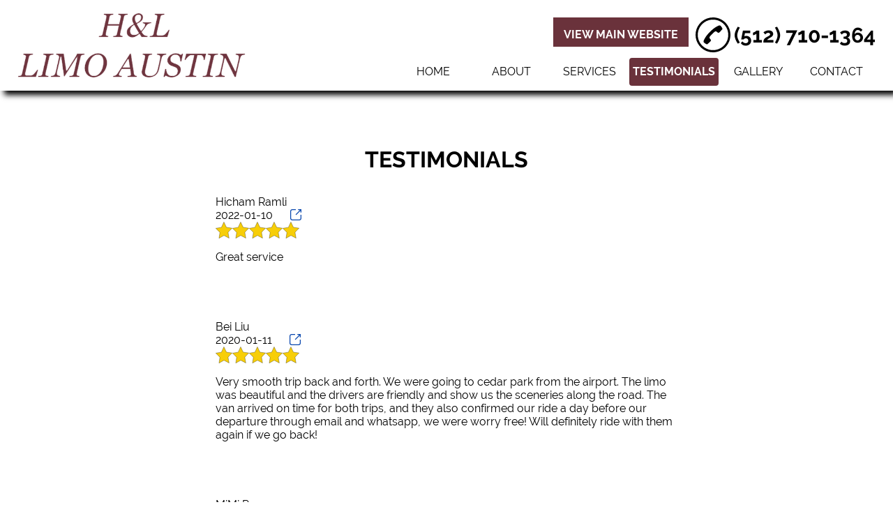

--- FILE ---
content_type: text/html; charset=utf-8
request_url: https://cedarparklimorentals.com/testimonials
body_size: 23156
content:
<!DOCTYPE html>
<html lang="en-US">
<head>





    <meta name="viewport" content="initial-scale=1.0, width=device-width">
    <title>H&amp;L Limo LLC Offers Chauffeur Services in Cedar Park, TX 78613</title>
    <meta name="Description" content="H&amp;L Limo LLC - H&amp;L Limo LLC Offers Chauffeur Services in Cedar Park, TX 78613">
    <meta content="Limo Rentals, Sports Limo, Party Limo, Airport Pickup, Prom Limos, Corporate Limo, Wine Tours, Wedding Limos, Chauffeur, Limousine Service" name="keywords">
    <style id="critical-inline-css">
        body {
    font-family: 'Raleway', 'sans-serif';
}
/********************************Header********************************************/
#header {
    background-color: #ffffff;
    box-shadow: 6px 6px 8px #000000;
}

#logo-text {
    color: #000000
}
#header-phone-img svg path {
    fill: #000000
}
#header-phone-text {
    color: #000000
}

/**********************Header Buttons***************************/
.header-nav-item a,
#service-nav-button p,
#homeButton a {
    color: #000000;
}

.service-nav-item a {
    color: #000000!important;
}

.active {
    background-color: #6a323b;
    color: #ffffff!important;
}

#header-nav-list .header-active-item a:hover {
    background-color: #6a323b;
    color: #ffffff!important;
}

#header-nav-list .header-active-item:hover {
    border-bottom: none!important;
}

#header-nav-list > li:hover {
    
        border-bottom: 3px solid #6a323b;
    
}

#homeButton:hover > .active {
    background-color: #6a323b!important;
    color: #ffffff!important;
}

#homeButton:hover {
    border-bottom: none!important;
}

.homeNonActive:hover {
    
        border-bottom: 3px solid #6a323b;
    
}

#service-nav-list {
    background-color: #ffffff;
}

.line1, .line2, .line3 {
    background-color: #000000;
}

#small-menulist {
    background-color: #ffffff;
}
#small-menulist a {
    color: #000000;
}

#small-menulist > li {
    border-bottom: 1px solid #000000;
}

#header-custom-button{
    background-color: #6a323b;
    color: #ffffff;
}

#header-custom-button:hover {
    background-color: #ffffff;
    color: #6a323b;
}

/*************************Hovers***********************************/
#header-nav-list > li > a:hover {
    background-color: #6a323b;
    color: #ffffff!important;
}

.service-nav-item a:hover {
    background-color: #6a323b!important;
    color: #ffffff!important;
    border-radius: 0px!important;
}

/***************************Service Listing************************************************/
.value-listing a {
    color: #000000
}
.value-listing a:hover {
    color: #6a323b
}

#value-list {
    background-color: #ffffff;
}

/***************************Buttons********************************************/
.addedButton a {
    color: #ffffff;
    background-color: #6a323b;
    border-color: #6a323b;
}

.addedButton a:hover {
    color: #ffffff;
    background-color: #000000;
    border-color: #000000;
}

/***************************************Footer************************************************/
#footer-background {
    background-color: #6a323b;
    color: #ffffff
}

#footer-phone-img svg path{
    fill: #ffffff;
}

#footer-copyright-bottom a,
#footer-phone-text {
    color: #ffffff;
}

.footer-social-media path {
    fill: #ffffff;
}
        /*************************************************************************************/
/*********************************CSS RESET*******************************************/
/*************************************************************************************/
/* Box sizing rules */
*,
*::before,
*::after {
    box-sizing: border-box;
}

* {
    margin: 0;
    padding: 0;
}

/* Remove default padding */
ul[class],
ol[class] {
    padding: 0;
}

/* Remove default margin */
body,
h1,
h2,
h3,
h4,
p,
ul[class],
ol[class],
li,
figure,
figcaption,
blockquote,
dl,
dd {
    margin: 0;
}

/* Set core body defaults */
body {
    min-height: 100vh;
    scroll-behavior: smooth;
    text-rendering: optimizeSpeed;
}

/* Remove list styles on ul, ol elements with a class attribute */
ul[class],
ol[class] {
    list-style: none;
}

/* A elements that don't have a class get default styles */
a:not([class]) {
    text-decoration-skip-ink: auto;
}

/* Make images easier to work with */
img {
    max-width: 100%;
    display: block;
}

/* Natural flow and rhythm in articles by default */
article > * + * {
    margin-top: 1em;
}

/* Inherit fonts for inputs and buttons */
input,
button,
textarea,
select {
    font: inherit;
}

/* Remove all animations and transitions for people that prefer not to see them */
@media (prefers-reduced-motion: reduce) {
  * {
    animation-duration: 0.01ms !important;
    animation-iteration-count: 1 !important;
    transition-duration: 0.01ms !important;
    scroll-behavior: auto !important;
    }
}

a {
    text-decoration: none;
    color: inherit;
}
/*************************************************************************************/
/************************************Header*******************************************/
/*************************************************************************************/
header, footer, section, main {
    width: 100%;
}
#template-container {
    min-height: 100vh;
    display: flex;
    flex-direction: column;
    justify-content: space-between;
    align-items: center;
    position: relative;
    z-index: 1;
}

#header-container {
    position: fixed;
    top: 0;
    left: 0;
    margin: auto;
    width: 100%;
    z-index: 100;
}

#header {
    display: flex;
    position: relative;
    height: 130px;
    width: 100%;
    z-index: 100;
}

/*********************************Logo**********************************/
#header-flex-logo {
    display: flex;
    height: 100%;
}

#header-logo {
    display: flex;
    justify-content: flex-start;
    align-items: center;
    margin-left: 25px;
}

#logo-image picture img{
    height: 130px;
    width: auto;
    object-fit: contain;
}

#logo-text {
    font-size: 35px;
    font-weight: bold;
    text-decoration: none;
    margin-left: 25px;
}
/*********************************Header Right**************************/
#header-flex-info {
    display: flex;
    flex-direction: column;
    justify-content: space-between;
    align-items: flex-end;
    width: 100%;
    height: 100%;
}

/**************************Header Phone*************************************/
#header-phone {
    margin-top: 25px;
    margin-right: 25px;
    display: flex;
}

#header-phone-link {
    display: flex;
    text-decoration: none;
    align-items: center;
}

#header-phone-img {
    display: flex;
    justify-content: center;
    /* align-items: center; */
    margin-right: 5px;
}

#header-phone-img svg {
    height: 50px;
    width: 50px;
}

#header-phone-text {
    font-size: 30px;
    font-weight: bold;
}

#header-custom-button {
    margin-bottom: 8px;
    margin-right: 10px;
    text-align: center;
    /* width: 170px; */
    padding: 5px;
}

#header-custom-button p {
    margin-top: 10px;
}

.header-custom-button{
    text-decoration: none;
    font-weight: bold;
    font-size: 14px;
}

.header-custom-button:hover {
    cursor: pointer;
}


/*************************Header Menu***************************************/
#header-menu {
    display: flex;
    justify-content: center;
    height: 100%;
    margin-right: 25px;
}

#header-nav-container {
    display: flex;
    justify-content: flex-end;
    align-items: center;
}

#header-nav-list {
    display: flex;
    flex-direction: row;
    justify-content: flex-end;
    align-items: center;
    list-style-type: none;
}

#header-nav-list li a,
#service-nav-button p {
    text-decoration: none;
}

#small-header-button-wrapper {
    display: none;
}

/************************Menu Buttons*********************************/
.active {
    border-radius: 4px;
    font-weight: bold;
}
/******************Home Button*******************/
#homeButton {
    display: flex;
    justify-content: center;
    align-items: center;
    margin-right: 1px;
    margin-left: 1px;
}

#homeButton a {
    display: flex;
    justify-content: center;
    align-items: center;
    width: 110px;
    text-align: center;
    padding-top: 8px;
    padding-bottom: 8px;
}

#homeButton a:hover {
    font-weight: bold;
}

/**************Regular Buttons**************/
.header-nav-item {
    display: flex;
    justify-content: center;
    align-items: center;
    min-width: 110px;
    height: 40px;
    margin-right: 1px;
    margin-left: 1px;
}

.header-nav-item a {
    display: flex;
    align-items: center;
    justify-content: center;
    height: 100%;
    width: 100%;
    text-align: center;
    padding-left: 5px;
    padding-right: 5px;
}

.header-nav-item a:hover {
    font-weight: bold;
}

.header-active-item {
    display: flex;
    justify-content: center;
    align-items: center;
    min-width: 110px;
    height: 40px;
    margin-right: 1px;
    margin-left: 1px;
}

.header-active-item a {
    display: flex;
    align-items: center;
    justify-content: center;
    height: 100%;
    width: 100%;
    text-align: center;
    padding-left: 5px;
    padding-right: 5px;
}

.header-active-item a:hover {
    font-weight: bold;
}

/***************Service Button*************/
#service-nav-button {
    /* flex-basis: 110px; */
    min-width: 110px;
    margin-right: 1px;
    margin-left: 1px;
}

#service-nav-button > p {
    display: flex;
    justify-content: center;
    align-items: center;
    width: 110px;
    text-align: center;
    padding-top: 8px;
    padding-bottom: 8px;
}

#service-nav-button > p:hover {
    font-weight: bold;
}

/*************Service Dropdown**************/
#service-nav-list {
    display: none;
    position: absolute;
    visibility: hidden;
    list-style: none;
    opacity: 0;
    padding-left: 0;
    min-width: 110px;
}

#service-nav-list li {
    display: flex;
    justify-content: center;
    align-items: center;
    height: unset;
}

.service-nav-item a {
    padding: 5px;
    width: 100%;
    text-align: center;
}

.service-nav-item a:hover {
    font-weight: bold;
}

#service-nav-list:active,
#service-nav-list:focus,
#service-nav-list:hover,
#service-nav-button:active>#service-nav-list,
#service-nav-button:focus-within>#service-nav-list,
#service-nav-button:hover>#service-nav-list {
    display: flex;
    flex-direction: column;
    justify-content: center;
    visibility: visible;
    opacity: 1;
}

/******************************Service Listing*************************************/
#value-list {
    display: flex;
    flex-wrap: wrap;
    justify-content: center;
    align-items: center;
    height: 40px;
}

#value-list a {
    padding-left: 4px;
    padding-right: 4px;
    text-decoration: none;
    font-size: 14px;
}

/*******************************Buttons*************************************/
.addedButton a {
    text-decoration: none;
    text-align: center;
    display: flex;
    justify-content: center;
    align-items: center;
    font-weight: 400;
    height: 100%;
    line-height: normal;
    font-size: 16px;
    padding: 10px 20px 10px 20px;
    text-transform: uppercase;
    border: 3px solid;
}

.addedButton {
    margin-left: auto;
    margin-right: auto;
    border-radius: 4px;
    display: block;
    margin-bottom: 2em;
    margin-top: 2em;
    width: 200px;
}

div.addedButton {
    /* margin-top: 50px; */
    text-align: center;
}

/****************************************************************************/
/*****************************Footer****************************************/
/****************************************************************************/
#footer-background {
    display: flex;
    justify-content: center;
    height: 250px;
}

#footer-wrapper {
    display: flex;
    justify-content: center;
    align-items: center;
    width: 90%;
    height: 100%;
}

#footer-section-list {
    display: flex;
    height: 100%;
    width: 100%;
}

#footer-section-left {
    display: flex;
    flex-direction: column;
    justify-content: center;
    flex: 1;
}
#footer-address {
    margin-top: 15px;
}
#footer-business-name {
    margin-top: 15px;
    font-size: 16px;
    font-weight: bolder;
}
#footer-address-loc {
    font-size: 14px;
}

#footer-hours {
    margin-top: 10px;
    font-size: 14px;
}

#footer-section-middle {
    display: flex;
    flex-direction: column;
    flex: 1;
}

#footer-phone-container {
    display: flex;
    justify-content: center;
    align-items: center;
    max-height: 33%;
    flex: 1;
    margin-top: 10px;
    margin-bottom: 10px;
}
#footer-phone-img {
    display: flex;
    justify-content: center;
    align-items: center;
    margin-right: 10px;
}

#footer-phone-img svg {
    height: 25px;
    width: 25px;
}

#footer-phone-text {
    text-decoration: none;
    font-size: 18px;
    font-weight: bold;
}

#footer-copyright {
    display: flex;
    flex-direction: column;
    align-items: center;
    justify-content: flex-end;
    flex: 1;
    max-height: 33%;
    font-size: 12px;
    margin-top: 10px;
    margin-bottom: 10px;
}

#footer-social-list {
    display: flex;
    flex: 1;
    list-style-type: none;
    justify-content: center;
    align-items: center;
    padding-left: 0px;
    height: 100%;
    flex-wrap: wrap;
}

#footer-social-list li {
    display: flex;
    justify-content: center;
    align-items: center;
    height: 40px;
    width: 40px;
    cursor: pointer;
    margin-left: 10px;
    margin-right: 10px;
}

#footer-social-list li a svg{
    display: flex;
    align-items: center;
    justify-content: center;
}

#footer-social-list li svg {
    display: flex;
}

#footer-social-list li svg:hover {
    opacity: .65;
}

.footer-social-media {
    display: flex;
    justify-content: center;
    max-width: 40px;
}

#footer-social-container {
    display: flex;
    align-items: center;
    flex: 1;
    max-height: 33%;
}

.footer-social-media a svg{
    width: 40px;
    height: 40px;
}

#footer-section-right {
    display: flex;
    justify-content: flex-end;
    align-items: center;
    text-align: right;
    flex: 1;
}

#footer-tags {
    width: 70%;
}

#footer-keys {
    font-size: 10px;
}

#footer-copyright-bottom a {
    text-decoration: none;
}

#footer-social-media svg {
    display: flex;
    background-size: 40px 40px;
}

/**********************************************************************************/
/*********************************Mobile*******************************************/
/**********************************************************************************/
@media screen and (max-width:1250px) {
    #homeButton a,
    #service-nav-button > p {
        width: 80px;
    }

    .header-nav-item,
    #service-nav-button {
        min-width: 80px;
    }
}


@media screen and (max-width:960px) {
    #header-container {
        position: relative;
        top: 0;
        left: 0;
    }
    #header {
        height: auto;
        flex-direction: column;
    }
    #header-flex-logo {
        justify-content: center;
        align-items: center;
        height: 100px;
        padding-top: 15px;
    }
    #header-logo {
        margin-left: 0;
    }
    #logo-image picture img{
        height: 95px;
    }
    #header-flex-info {
        justify-content: space-between;
        align-items: center;
    }
    #header-phone {
        margin: 0;
        margin-top: 15px;
        flex-direction: column-reverse;
    }
    #header-custom-button {
        margin-top: 10px;
    }
    #header-menu {
        display: block;
        margin-top: 15px;
        margin-right: 0;
    }
    #header-nav-list {
        display: none;
    }
    #small-menulist {
        /* display: none; */
        max-height: 0;
        align-items: center;
        justify-content: flex-start;
        position: relative;
        margin: 0;
        margin-top: 13px;
        min-width: 320px;
        transition: max-height 0.4s ease-out;
        /* height: 200px; */
        overflow: auto;
    }
    #small-menulist li {
        display: flex;
        justify-content: center;
        align-items: center;
        width: 90%;
        margin-top: 10px;
        margin-bottom: 10px;
        margin-left: auto;
        margin-right: auto;
    }
    #small-menulist li a {
        display: flex;
        justify-content: center;
        align-items: center;
        width: 100%;
        text-decoration: none;
        padding: 5px;
        font-size: 18px;
        text-align: center;
    }
    #small-menulist li:hover a {
        font-weight: bold;
    }
    #small-header-button-wrapper {
        display: flex;
        flex-direction: column;
        align-items: center;
        cursor: pointer;
        /* margin-top: 80px; */
    }
    .line1, .line2, .line3 {
        position:relative;
        display:block;
        margin-top:5px;
        width:25px;
        height:3px;
        opacity:1.0;
        border-radius:15%;
    }
    .toggleStyle {
        display: flex!important;
        z-index: 1;
        transition: all .6s ease;
        flex-direction: column;
        justify-content: center;
    }
    .slideDown{
        animation-name: slideDown;
        -webkit-animation-name: slideDown;
        animation-duration: 1s;
        -webkit-animation-duration: 1s;
        animation-timing-function: ease;
        -webkit-animation-timing-function: ease;
        visibility: visible !important;
    }
    @keyframes slideDown {
        0% {
            opacity: 0;
            transform: translateY(0%);
        }
        100% {
            transform: translateY(0%);
        }
    }

    /*************************Footer********************************/

    #footer-background {
        height: 450px;
    }

    #footer-section-right {
        display: none;
    }

    #footer-section-list {
        flex-direction: column;
    }

    .address {
        text-align: center;
    }

    #footer-hours {
        display: flex;
        justify-content: center;
        align-items: center;
    }

    #footer-business-name {
        font-size: 24px;
    }
}

@media screen and (max-width:550px) {
    #small-menulist {
        width: 100%;
    }
    #header-menu {
        width: 100%;
    }
    #header-nav-container {
        justify-content: center;
    }

    #small-header-button-wrapper  {
        width: 100%;
    }

    #small-menulist > li {
        width: 35%;
    }

    #value-list {
        height: 100%;
    }
}

.play-button {
    position: absolute;
    top: 50%;
    left: 50%;
    transform: translate(-50%, -50%);
    width: 60px;
    height: 60px;
    background-color: rgba(0, 0, 0, 0.6);
    border-radius: 50%;
    display: flex;
    align-items: center;
    justify-content: center;
    transition: background-color 0.3s ease;
}

.play-button::before {
    content: '';
    display: inline-block;
    margin-left: 4px;
    border-style: solid;
    border-width: 10px 0 10px 18px;
    border-color: transparent transparent transparent white;
}

.play-button:hover {
    background-color: rgba(0, 0, 0, 0.8);
}

.play-button:hover::before {
    border-left-color: #ddd;
}

.video-container {
    position: relative;
    width: 100%;
    max-width: 100%;
    cursor: pointer;
    margin-bottom: 20px; 
    height: 500px;
    overflow: hidden;
}

.video-container img {
    width: 100%;
    height: 100%;
    object-fit: cover;
    display: block;
		max-width: 100%;
}

/* Vimeo Video Styles */
.vimeo-placeholder {
    position: relative;
    background-color: transparent;
    width: 100%;
    aspect-ratio: 16 / 9;
    display: flex;
    justify-content: center;
    align-items: center;
    cursor: pointer;
    border-radius: 4px;
    overflow: hidden;
    border: 1px solid rgba(0, 0, 0, 0.1);
}

.play-button-container {
    display: flex;
    flex-direction: column;
    align-items: center;
    color: rgba(0, 0, 0, 0.7);
    gap: 10px;
    padding: 15px;
    background-color: rgba(255, 255, 255, 0.7);
    border-radius: 50%;
}

.play-button-container span {
    font-weight: bold;
    letter-spacing: 0.5px;
}

.vimeo-placeholder .play-button {
    background-color: rgba(0, 0, 0, 0.7);
}

.vimeo-placeholder:hover .play-button {
    background-color: #000000;
}
        body {
    background-color: #ffffff;
}
#review-container {
    margin-left: auto;
    margin-right: auto;
    width: 95%;
    display: flex;
    margin-top: 200px;
    margin-bottom: 225px;
    color: #000000;
}
.review-hide-button{
    display:none;
    height:3em;
    justify-content:center;
    margin-top:1em;
    position:relative;
    width:100%
}
.gold-star, .grey-star {
    height: 1.5em;
    width: 1.5em;
}
.review-form-star-rating-label>.gold-star {
    display: none;
}
#review-list-container {
    display: flex;
    flex-direction: column;
    width: 60%;
}
.review-list-item {
    margin-bottom: 2em;
    padding: 1em;
    width: 95%;
}
.review-top {
    height: 6em;
}
.review-url .link-graphic {
    height: 1em;
    width: 1em;
    margin-left: 25px;
    margin-bottom: 1px;
}
.review-rating .gold-star, .review-rating .grey-star {
    display: none;
}
.review-message {
    white-space: pre-line;
    max-height: 6em;
    overflow: hidden;
}
.review-cover {
    background: -moz-linear-gradient(top,  rgba(0,0,0,0) 0%, #ffffff 35%, #ffffff 100%);
    background: -webkit-linear-gradient(top,  rgba(0,0,0,0) 0%, #ffffff 35%, #ffffff 100%);
    background: linear-gradient(to bottom,  rgba(0,0,0,0) 0%, #ffffff 35%, #ffffff 100%);
    filter: progid:DXImageTransform.Microsoft.gradient( startColorstr='#00000000', endColorstr='#ffffff',GradientType=0 );
}
.review-cover {
    display: none;
    height: 3em;
    margin-top: -3em;
    position: relative;
    width: 100%;
}
.review-more-btn {
    cursor: pointer;
    height: 2em;
    margin-top: auto;
    padding: .3em;
    text-align: center;
    text-decoration: none;
    width: 13em;
    border-radius: 4px;
}
#review-form-verify {
    height: 78px;
    width: 304px;
    margin-bottom: .7em;
    margin-top: 1.3em
}
#review-container {
    display: flex;
    flex-flow: row nowrap;
    margin-left: auto;
    margin-right: auto;
    width: 95%;
    justify-content: center;
}
#review-form-wrapper {
    width: 40%;
    display: flex;
    flex-direction: column;
    margin-top: 60px;
}

#review-form-container {
    margin-left: auto;
    margin-right: auto;
    display: flex;
    flex-direction: column;
    justify-content: center;
}
#review-form-top {
    display: flex;
    flex-flow: row;
    justify-content: space-between
}

.review-form-column {
    display: flex;
    flex-flow: column;
    width: 50%
}

#review-form-name {
    width: 95%
}

#review-form-star-rating-label {
    text-align: right
}

#review-form-star-rating {
    display: flex;
    justify-content: flex-end
}

#review-form-star-rating input {
    -moz-appearance: none;
    -webkit-appearance: none;
    appearance: none;
    margin: 0;
    padding: 0
}

.gold-star,
.grey-star {
    height: 1.5em;
    width: 1.5em
}

#review-form-star5-label {
    order: 5
}

#review-form-star4-label {
    order: 4
}

#review-form-star3-label {
    order: 3
}

#review-form-star2-label {
    order: 2
}

#review-form-star1-label {
    order: 1
}

.review-form-star-rating-label {
    cursor: pointer
}

.review-form-star-rating-label>.gold-star {
    display: none
}

.review-form-star-rating-input:checked~.review-form-star-rating-label .gold-star,
.review-form-star-rating-input:focus~.review-form-star-rating-label .gold-star,
.review-form-star-rating-label:hover .gold-star,
.review-form-star-rating-label:hover~.review-form-star-rating-label .gold-star {
    display: block
}

.review-form-star-rating-input:checked~.review-form-star-rating-label .grey-star,
.review-form-star-rating-input:focus~.review-form-star-rating-label .grey-star,
.review-form-star-rating-label:hover .grey-star,
.review-form-star-rating-label:hover~.review-form-star-rating-label .grey-star {
    display: none
}

.review-form-star-rating-input,
.review-form-star-rating-label {
    outline: 0
}

.star-label {
    -khtml-user-select: none;
    -moz-user-select: none;
    -ms-user-select: none;
    -webkit-touch-callout: none;
    -webkit-user-select: none;
    user-select: none
}

#review-form-message {
    height: 15em;
    resize: none;
    width: 100%
}

#review-form-message-counter {
    display: flex;
    flex-flow: row nowrap
}

#review-form-verify {
    margin-left: auto;
    margin-right: auto
}

#review-form-submit {
    display: flex;
    margin-left: auto;
    margin-right: auto;
    width: 8em;
    height: 3.5em;
    justify-content: center;
    align-items: center;
    font-size: 16px;
}

#review-list-container {
    width: 60%
}

#review-list {
    align-items: center;
    display: flex;
    flex-flow: column
}

.review-list-item {
    margin-bottom: 2em;
    padding: 1em;
    width: 95%
}

.review-list-item.bottom {
    margin-bottom: 0
}

.review-top {
    align-items: center;
    display: flex;
    flex-flow: row;
    height: 6em;
    justify-content: space-between
}

.review-info {
    display: flex;
    flex-flow: column
}

.review-meta {
    align-items: center;
    display: inline-flex;
    flex-flow: row nowrap;
    justify-content: space-between
}

.review-rating {
    display: flex;
    flex-flow: row
}

.review-rating .gold-star,
.review-rating .grey-star {
    display: none
}

.rating-1 .gold-1,
.rating-1 .grey-2,
.rating-1 .grey-3,
.rating-1 .grey-4,
.rating-1 .grey-5 {
    display: unset
}

.rating-2 .gold-1,
.rating-2 .gold-2,
.rating-2 .grey-3,
.rating-2 .grey-4,
.rating-2 .grey-5 {
    display: unset
}

.rating-3 .gold-1,
.rating-3 .gold-2,
.rating-3 .gold-3,
.rating-3 .grey-4,
.rating-3 .grey-5 {
    display: unset
}

.rating-4 .gold-1,
.rating-4 .gold-2,
.rating-4 .gold-3,
.rating-4 .gold-4,
.rating-4 .grey-5 {
    display: unset
}

.rating-5 .gold-1,
.rating-5 .gold-2,
.rating-5 .gold-3,
.rating-5 .gold-4,
.rating-5 .gold-5 {
    display: unset
}

.review-message {
    white-space: pre-line;
    max-height: 6em;
    overflow: hidden
}

.review-cover {
    display: none;
    height: 3em;
    justify-content: center;
    margin-top: -3em;
    position: relative;
    width: 100%
}

.review-more-btn {
    border-radius: 4px;
    cursor: pointer;
    height: 2em;
    margin-top: auto;
    padding: .3em;
    text-align: center;
    text-decoration: none;
    width: 13em
}

.review-more-btn:focus,
.review-more-btn:hover {
    font-weight: 900
}
.review-url:focus {
    box-shadow: 0 0 0 3px rgba(0, 0, 0, .5);
    outline: 1px solid #fff
}

.text-content.center {
    display: flex;
    justify-content: center;
    margin-top: 10px;
}
.transition {
    transition: top .1s ease-out;
    -webkit-transition: top .1s ease-out;
}
@media screen and (max-width:639px) {
.review-list-item {
    width: 90%;
}
}
@media screen and (max-width:850px) {
#review-container {
    flex-direction: column;
    margin-top: 20px;
}
#review-list-container {
    width: 100%;
}
#review-form-wrapper {
    width: 100%;
}
.review-list-item {
    width: 90%;
}
.text-content.center > h1 {
    text-align: center;
}
}
        /* roboto-condensed-300 - latin */
@font-face {
  font-family: 'Roboto Condensed';
  font-style: normal;
  font-weight: 300;
  src: url('/static/4/fonts/roboto-condensed-v16-latin-300.eot');
  /* IE9 Compat Modes */
  src: local('Roboto Condensed Light'), local('RobotoCondensed-Light'),
    url('/static/4/fonts/roboto-condensed-v16-latin-300.eot?#iefix') format('embedded-opentype'),
    /* IE6-IE8 */
    url('/static/4/fonts/roboto-condensed-v16-latin-300.woff2') format('woff2'),
    /* Super Modern Browsers */
    url('/static/4/fonts/roboto-condensed-v16-latin-300.woff') format('woff'),
    /* Modern Browsers */
    url('/static/4/fonts/roboto-condensed-v16-latin-300.ttf') format('truetype'),
    /* Safari, Android, iOS */
    url('/static/4/fonts/roboto-condensed-v16-latin-300.svg#RobotoCondensed') format('svg');
  /* Legacy iOS */
  font-display: fallback;
}

/* roboto-condensed-regular - latin */
@font-face {
  font-family: 'Roboto Condensed';
  font-style: normal;
  font-weight: 400;
  src: url('/static/4/fonts/roboto-condensed-v16-latin-regular.eot');
  /* IE9 Compat Modes */
  src: local('Roboto Condensed'), local('RobotoCondensed-Regular'),
    url('/static/4/fonts/roboto-condensed-v16-latin-regular.eot?#iefix') format('embedded-opentype'),
    /* IE6-IE8 */
    url('/static/4/fonts/roboto-condensed-v16-latin-regular.woff2') format('woff2'),
    /* Super Modern Browsers */
    url('/static/4/fonts/roboto-condensed-v16-latin-regular.woff') format('woff'),
    /* Modern Browsers */
    url('/static/4/fonts/roboto-condensed-v16-latin-regular.ttf') format('truetype'),
    /* Safari, Android, iOS */
    url('/static/4/fonts/roboto-condensed-v16-latin-regular.svg#RobotoCondensed') format('svg');
  /* Legacy iOS */
  font-display: fallback;
}

/* roboto-condensed-700 - latin */
@font-face {
  font-family: 'Roboto Condensed';
  font-style: normal;
  font-weight: 700;
  src: url('/static/4/fonts/roboto-condensed-v16-latin-700.eot');
  /* IE9 Compat Modes */
  src: local('Roboto Condensed Bold'), local('RobotoCondensed-Bold'),
    url('/static/4/fonts/roboto-condensed-v16-latin-700.eot?#iefix') format('embedded-opentype'),
    /* IE6-IE8 */
    url('/static/4/fonts/roboto-condensed-v16-latin-700.woff2') format('woff2'),
    /* Super Modern Browsers */
    url('/static/4/fonts/roboto-condensed-v16-latin-700.woff') format('woff'),
    /* Modern Browsers */
    url('/static/4/fonts/roboto-condensed-v16-latin-700.ttf') format('truetype'),
    /* Safari, Android, iOS */
    url('/static/4/fonts/roboto-condensed-v16-latin-700.svg#RobotoCondensed') format('svg');
  /* Legacy iOS */
  font-display: fallback;
}

/* noto-sans-regular - latin */
@font-face {
  font-family: 'Noto Sans';
  font-style: normal;
  font-weight: 400;
  src: url('/static/4/fonts/noto-sans-v9-latin-regular.eot');
  /* IE9 Compat Modes */
  src: local('Noto Sans'), local('NotoSans'),
    url('/static/4/fonts/noto-sans-v9-latin-regular.eot?#iefix') format('embedded-opentype'),
    /* IE6-IE8 */
    url('/static/4/fonts/noto-sans-v9-latin-regular.woff2') format('woff2'),
    /* Super Modern Browsers */
    url('/static/4/fonts/noto-sans-v9-latin-regular.woff') format('woff'),
    /* Modern Browsers */
    url('/static/4/fonts/noto-sans-v9-latin-regular.ttf') format('truetype'),
    /* Safari, Android, iOS */
    url('/static/4/fonts/noto-sans-v9-latin-regular.svg#NotoSans') format('svg');
  /* Legacy iOS */
  font-display: swap;
}

/* roboto-regular - latin */
@font-face {
  font-family: 'Roboto';
  font-style: normal;
  font-weight: 400;
  src: url('/static/4/fonts/roboto-v20-latin-regular.eot');
  /* IE9 Compat Modes */
  src: local('Roboto'), local('Roboto-Regular'),
    url('/static/4/fonts/roboto-v20-latin-regular.eot?#iefix') format('embedded-opentype'),
    /* IE6-IE8 */
    url('/static/4/fonts/roboto-v20-latin-regular.woff2') format('woff2'),
    /* Super Modern Browsers */
    url('/static/4/fonts/roboto-v20-latin-regular.woff') format('woff'),
    /* Modern Browsers */
    url('/static/4/fonts/roboto-v20-latin-regular.ttf') format('truetype'),
    /* Safari, Android, iOS */
    url('/static/4/fonts/roboto-v20-latin-regular.svg#Roboto') format('svg');
  /* Legacy iOS */
  font-display: swap;
}

/* roboto-300italic - latin */
@font-face {
  font-family: 'Roboto';
  font-style: italic;
  font-weight: 300;
  src: url('/static/4/fonts/roboto-v20-latin-300italic.eot');
  /* IE9 Compat Modes */
  src: local('Roboto Light Italic'), local('Roboto-LightItalic'),
    url('/static/4/fonts/roboto-v20-latin-300italic.eot?#iefix') format('embedded-opentype'),
    /* IE6-IE8 */
    url('/static/4/fonts/roboto-v20-latin-300italic.woff2') format('woff2'),
    /* Super Modern Browsers */
    url('/static/4/fonts/roboto-v20-latin-300italic.woff') format('woff'),
    /* Modern Browsers */
    url('/static/4/fonts/roboto-v20-latin-300italic.ttf') format('truetype'),
    /* Safari, Android, iOS */
    url('/static/4/fonts/roboto-v20-latin-300italic.svg#Roboto') format('svg');
  /* Legacy iOS */
}

/* roboto-700 - latin */
@font-face {
  font-family: 'Roboto';
  font-style: normal;
  font-weight: 700;
  src: url('/static/4/fonts/roboto-v20-latin-700.eot');
  /* IE9 Compat Modes */
  src: local('Roboto Bold'), local('Roboto-Bold'),
    url('/static/4/fonts/roboto-v20-latin-700.eot?#iefix') format('embedded-opentype'),
    /* IE6-IE8 */
    url('/static/4/fonts/roboto-v20-latin-700.woff2') format('woff2'),
    /* Super Modern Browsers */
    url('/static/4/fonts/roboto-v20-latin-700.woff') format('woff'),
    /* Modern Browsers */
    url('/static/4/fonts/roboto-v20-latin-700.ttf') format('truetype'),
    /* Safari, Android, iOS */
    url('/static/4/fonts/roboto-v20-latin-700.svg#Roboto') format('svg');
  /* Legacy iOS */
}

/* oxygen-regular - latin */
@font-face {
  font-family: 'Oxygen';
  font-style: normal;
  font-weight: 400;
  src: url('/static/4/fonts/oxygen-v9-latin-regular.eot');
  /* IE9 Compat Modes */
  src: local('Oxygen Regular'), local('Oxygen-Regular'),
    url('/static/4/fonts/oxygen-v9-latin-regular.eot?#iefix') format('embedded-opentype'),
    /* IE6-IE8 */
    url('/static/4/fonts/oxygen-v9-latin-regular.woff2') format('woff2'),
    /* Super Modern Browsers */
    url('/static/4/fonts/oxygen-v9-latin-regular.woff') format('woff'),
    /* Modern Browsers */
    url('/static/4/fonts/oxygen-v9-latin-regular.ttf') format('truetype'),
    /* Safari, Android, iOS */
    url('/static/4/fonts/oxygen-v9-latin-regular.svg#Oxygen') format('svg');
  /* Legacy iOS */
  font-display: swap;
}

/* oxygen-700 - latin */
@font-face {
  font-family: 'Oxygen';
  font-style: normal;
  font-weight: 700;
  src: url('/static/4/fonts/oxygen-v9-latin-700.eot');
  /* IE9 Compat Modes */
  src: local('Oxygen Bold'), local('Oxygen-Bold'),
    url('/static/4/fonts/oxygen-v9-latin-700.eot?#iefix') format('embedded-opentype'),
    /* IE6-IE8 */
    url('/static/4/fonts/oxygen-v9-latin-700.woff2') format('woff2'),
    /* Super Modern Browsers */
    url('/static/4/fonts/oxygen-v9-latin-700.woff') format('woff'),
    /* Modern Browsers */
    url('/static/4/fonts/oxygen-v9-latin-700.ttf') format('truetype'),
    /* Safari, Android, iOS */
    url('/static/4/fonts/oxygen-v9-latin-700.svg#Oxygen') format('svg');
  /* Legacy iOS */
}

/* coda-regular - latin */
@font-face {
  font-family: 'Coda';
  font-style: normal;
  font-weight: 400;
  src: url('/static/4/fonts/coda-v15-latin-regular.eot');
  /* IE9 Compat Modes */
  src: local('Coda Regular'), local('Coda-Regular'),
    url('/static/4/fonts/coda-v15-latin-regular.eot?#iefix') format('embedded-opentype'),
    /* IE6-IE8 */
    url('/static/4/fonts/coda-v15-latin-regular.woff2') format('woff2'),
    /* Super Modern Browsers */
    url('/static/4/fonts/coda-v15-latin-regular.woff') format('woff'),
    /* Modern Browsers */
    url('/static/4/fonts/coda-v15-latin-regular.ttf') format('truetype'),
    /* Safari, Android, iOS */
    url('/static/4/fonts/coda-v15-latin-regular.svg#Coda') format('svg');
  /* Legacy iOS */
  font-display: swap;
}

/* abeezee-regular - latin */
@font-face {
  font-family: 'ABeeZee';
  font-style: normal;
  font-weight: 400;
  src: url('/static/4/fonts/abeezee-v13-latin-regular.eot');
  /* IE9 Compat Modes */
  src: local('ABeeZee Regular'), local('ABeeZee-Regular'),
    url('/static/4/fonts/abeezee-v13-latin-regular.eot?#iefix') format('embedded-opentype'),
    /* IE6-IE8 */
    url('/static/4/fonts/abeezee-v13-latin-regular.woff2') format('woff2'),
    /* Super Modern Browsers */
    url('/static/4/fonts/abeezee-v13-latin-regular.woff') format('woff'),
    /* Modern Browsers */
    url('/static/4/fonts/abeezee-v13-latin-regular.ttf') format('truetype'),
    /* Safari, Android, iOS */
    url('/static/4/fonts/abeezee-v13-latin-regular.svg#ABeeZee') format('svg');
  /* Legacy iOS */
  font-display: swap;
}

/* abeezee-italic - latin */
@font-face {
  font-family: 'ABeeZee';
  font-style: italic;
  font-weight: 400;
  src: url('/static/4/fonts/abeezee-v13-latin-italic.eot');
  /* IE9 Compat Modes */
  src: local('ABeeZee Italic'), local('ABeeZee-Italic'),
    url('/static/4/fonts/abeezee-v13-latin-italic.eot?#iefix') format('embedded-opentype'),
    /* IE6-IE8 */
    url('/static/4/fonts/abeezee-v13-latin-italic.woff2') format('woff2'),
    /* Super Modern Browsers */
    url('/static/4/fonts/abeezee-v13-latin-italic.woff') format('woff'),
    /* Modern Browsers */
    url('/static/4/fonts/abeezee-v13-latin-italic.ttf') format('truetype'),
    /* Safari, Android, iOS */
    url('/static/4/fonts/abeezee-v13-latin-italic.svg#ABeeZee') format('svg');
  /* Legacy iOS */
}

/* raleway-regular - latin */
@font-face {
  font-family: 'Raleway';
  font-style: normal;
  font-weight: 400;
  src: url('/static/4/fonts/raleway-v14-latin-regular.eot');
  /* IE9 Compat Modes */
  src: local('Raleway'), local('Raleway-Regular'),
    url('/static/4/fonts/raleway-v14-latin-regular.eot?#iefix') format('embedded-opentype'),
    /* IE6-IE8 */
    url('/static/4/fonts/raleway-v14-latin-regular.woff2') format('woff2'),
    /* Super Modern Browsers */
    url('/static/4/fonts/raleway-v14-latin-regular.woff') format('woff'),
    /* Modern Browsers */
    url('/static/4/fonts/raleway-v14-latin-regular.ttf') format('truetype'),
    /* Safari, Android, iOS */
    url('/static/4/fonts/raleway-v14-latin-regular.svg#Raleway') format('svg');
  /* Legacy iOS */
  font-display: swap;
}

/* raleway-italic - latin */
@font-face {
  font-family: 'Raleway';
  font-style: italic;
  font-weight: 400;
  src: url('/static/4/fonts/raleway-v14-latin-italic.eot');
  /* IE9 Compat Modes */
  src: local('Raleway Italic'), local('Raleway-Italic'),
    url('/static/4/fonts/raleway-v14-latin-italic.eot?#iefix') format('embedded-opentype'),
    /* IE6-IE8 */
    url('/static/4/fonts/raleway-v14-latin-italic.woff2') format('woff2'),
    /* Super Modern Browsers */
    url('/static/4/fonts/raleway-v14-latin-italic.woff') format('woff'),
    /* Modern Browsers */
    url('/static/4/fonts/raleway-v14-latin-italic.ttf') format('truetype'),
    /* Safari, Android, iOS */
    url('/static/4/fonts/raleway-v14-latin-italic.svg#Raleway') format('svg');
  /* Legacy iOS */
}

/* raleway-700 - latin */
@font-face {
  font-family: 'Raleway';
  font-style: normal;
  font-weight: 700;
  src: url('/static/4/fonts/raleway-v14-latin-700.eot');
  /* IE9 Compat Modes */
  src: local('Raleway Bold'), local('Raleway-Bold'),
    url('/static/4/fonts/raleway-v14-latin-700.eot?#iefix') format('embedded-opentype'),
    /* IE6-IE8 */
    url('/static/4/fonts/raleway-v14-latin-700.woff2') format('woff2'),
    /* Super Modern Browsers */
    url('/static/4/fonts/raleway-v14-latin-700.woff') format('woff'),
    /* Modern Browsers */
    url('/static/4/fonts/raleway-v14-latin-700.ttf') format('truetype'),
    /* Safari, Android, iOS */
    url('/static/4/fonts/raleway-v14-latin-700.svg#Raleway') format('svg');
  /* Legacy iOS */
}

/* merriweather-regular - latin */
@font-face {
  font-family: 'Merriweather';
  font-style: normal;
  font-weight: 400;
  src: url('/static/4/fonts/merriweather-v21-latin-regular.eot');
  /* IE9 Compat Modes */
  src: local('Merriweather Regular'), local('Merriweather-Regular'),
    url('/static/4/fonts/merriweather-v21-latin-regular.eot?#iefix') format('embedded-opentype'),
    /* IE6-IE8 */
    url('/static/4/fonts/merriweather-v21-latin-regular.woff2') format('woff2'),
    /* Super Modern Browsers */
    url('/static/4/fonts/merriweather-v21-latin-regular.woff') format('woff'),
    /* Modern Browsers */
    url('/static/4/fonts/merriweather-v21-latin-regular.ttf') format('truetype'),
    /* Safari, Android, iOS */
    url('/static/4/fonts/merriweather-v21-latin-regular.svg#Merriweather') format('svg');
  /* Legacy iOS */
  font-display: swap;
}

/* merriweather-italic - latin */
@font-face {
  font-family: 'Merriweather';
  font-style: italic;
  font-weight: 400;
  src: url('/static/4/fonts/merriweather-v21-latin-italic.eot');
  /* IE9 Compat Modes */
  src: local('Merriweather Italic'), local('Merriweather-Italic'),
    url('/static/4/fonts/merriweather-v21-latin-italic.eot?#iefix') format('embedded-opentype'),
    /* IE6-IE8 */
    url('/static/4/fonts/merriweather-v21-latin-italic.woff2') format('woff2'),
    /* Super Modern Browsers */
    url('/static/4/fonts/merriweather-v21-latin-italic.woff') format('woff'),
    /* Modern Browsers */
    url('/static/4/fonts/merriweather-v21-latin-italic.ttf') format('truetype'),
    /* Safari, Android, iOS */
    url('/static/4/fonts/merriweather-v21-latin-italic.svg#Merriweather') format('svg');
  /* Legacy iOS */
}

/* merriweather-700 - latin */
@font-face {
  font-family: 'Merriweather';
  font-style: normal;
  font-weight: 700;
  src: url('/static/4/fonts/merriweather-v21-latin-700.eot');
  /* IE9 Compat Modes */
  src: local('Merriweather Bold'), local('Merriweather-Bold'),
    url('/static/4/fonts/merriweather-v21-latin-700.eot?#iefix') format('embedded-opentype'),
    /* IE6-IE8 */
    url('/static/4/fonts/merriweather-v21-latin-700.woff2') format('woff2'),
    /* Super Modern Browsers */
    url('/static/4/fonts/merriweather-v21-latin-700.woff') format('woff'),
    /* Modern Browsers */
    url('/static/4/fonts/merriweather-v21-latin-700.ttf') format('truetype'),
    /* Safari, Android, iOS */
    url('/static/4/fonts/merriweather-v21-latin-700.svg#Merriweather') format('svg');
  /* Legacy iOS */
}

/* lato-regular - latin */
@font-face {
  font-family: 'Lato';
  font-style: normal;
  font-weight: 400;
  src: url('/static/4/fonts/lato-v16-latin-regular.eot');
  /* IE9 Compat Modes */
  src: local('Lato Regular'), local('Lato-Regular'),
    url('/static/4/fonts/lato-v16-latin-regular.eot?#iefix') format('embedded-opentype'),
    /* IE6-IE8 */
    url('/static/4/fonts/lato-v16-latin-regular.woff2') format('woff2'),
    /* Super Modern Browsers */
    url('/static/4/fonts/lato-v16-latin-regular.woff') format('woff'),
    /* Modern Browsers */
    url('/static/4/fonts/lato-v16-latin-regular.ttf') format('truetype'),
    /* Safari, Android, iOS */
    url('/static/4/fonts/lato-v16-latin-regular.svg#Lato') format('svg');
  /* Legacy iOS */
  font-display: swap;
}

/* lato-italic - latin */
@font-face {
  font-family: 'Lato';
  font-style: italic;
  font-weight: 400;
  src: url('/static/4/fonts/lato-v16-latin-italic.eot');
  /* IE9 Compat Modes */
  src: local('Lato Italic'), local('Lato-Italic'),
    url('/static/4/fonts/lato-v16-latin-italic.eot?#iefix') format('embedded-opentype'),
    /* IE6-IE8 */
    url('/static/4/fonts/lato-v16-latin-italic.woff2') format('woff2'),
    /* Super Modern Browsers */
    url('/static/4/fonts/lato-v16-latin-italic.woff') format('woff'),
    /* Modern Browsers */
    url('/static/4/fonts/lato-v16-latin-italic.ttf') format('truetype'),
    /* Safari, Android, iOS */
    url('/static/4/fonts/lato-v16-latin-italic.svg#Lato') format('svg');
  /* Legacy iOS */
}

/* lato-700 - latin */
@font-face {
  font-family: 'Lato';
  font-style: normal;
  font-weight: 700;
  src: url('/static/4/fonts/lato-v16-latin-700.eot');
  /* IE9 Compat Modes */
  src: local('Lato Bold'), local('Lato-Bold'),
    url('/static/4/fonts/lato-v16-latin-700.eot?#iefix') format('embedded-opentype'),
    /* IE6-IE8 */
    url('/static/4/fonts/lato-v16-latin-700.woff2') format('woff2'),
    /* Super Modern Browsers */
    url('/static/4/fonts/lato-v16-latin-700.woff') format('woff'),
    /* Modern Browsers */
    url('/static/4/fonts/lato-v16-latin-700.ttf') format('truetype'),
    /* Safari, Android, iOS */
    url('/static/4/fonts/lato-v16-latin-700.svg#Lato') format('svg');
  /* Legacy iOS */
}

/* montserrat-regular - latin */
@font-face {
  font-family: 'Montserrat';
  font-style: normal;
  font-weight: 400;
  src: url('/static/4/fonts/montserrat-v14-latin-regular.eot');
  /* IE9 Compat Modes */
  src: local('Montserrat Regular'), local('Montserrat-Regular'),
    url('/static/4/fonts/montserrat-v14-latin-regular.eot?#iefix') format('embedded-opentype'),
    /* IE6-IE8 */
    url('/static/4/fonts/montserrat-v14-latin-regular.woff2') format('woff2'),
    /* Super Modern Browsers */
    url('/static/4/fonts/montserrat-v14-latin-regular.woff') format('woff'),
    /* Modern Browsers */
    url('/static/4/fonts/montserrat-v14-latin-regular.ttf') format('truetype'),
    /* Safari, Android, iOS */
    url('/static/4/fonts/montserrat-v14-latin-regular.svg#Montserrat') format('svg');
  /* Legacy iOS */
  font-display: swap;
}

/* montserrat-italic - latin */
@font-face {
  font-family: 'Montserrat';
  font-style: italic;
  font-weight: 400;
  src: url('/static/4/fonts/montserrat-v14-latin-italic.eot');
  /* IE9 Compat Modes */
  src: local('Montserrat Italic'), local('Montserrat-Italic'),
    url('/static/4/fonts/montserrat-v14-latin-italic.eot?#iefix') format('embedded-opentype'),
    /* IE6-IE8 */
    url('/static/4/fonts/montserrat-v14-latin-italic.woff2') format('woff2'),
    /* Super Modern Browsers */
    url('/static/4/fonts/montserrat-v14-latin-italic.woff') format('woff'),
    /* Modern Browsers */
    url('/static/4/fonts/montserrat-v14-latin-italic.ttf') format('truetype'),
    /* Safari, Android, iOS */
    url('/static/4/fonts/montserrat-v14-latin-italic.svg#Montserrat') format('svg');
  /* Legacy iOS */
}

/* montserrat-700 - latin */
@font-face {
  font-family: 'Montserrat';
  font-style: normal;
  font-weight: 700;
  src: url('/static/4/fonts/montserrat-v14-latin-700.eot');
  /* IE9 Compat Modes */
  src: local('Montserrat Bold'), local('Montserrat-Bold'),
    url('/static/4/fonts/montserrat-v14-latin-700.eot?#iefix') format('embedded-opentype'),
    /* IE6-IE8 */
    url('/static/4/fonts/montserrat-v14-latin-700.woff2') format('woff2'),
    /* Super Modern Browsers */
    url('/static/4/fonts/montserrat-v14-latin-700.woff') format('woff'),
    /* Modern Browsers */
    url('/static/4/fonts/montserrat-v14-latin-700.ttf') format('truetype'),
    /* Safari, Android, iOS */
    url('/static/4/fonts/montserrat-v14-latin-700.svg#Montserrat') format('svg');
  /* Legacy iOS */
}

/* roboto-slab-regular - latin */
@font-face {
  font-family: 'Roboto Slab';
  font-style: normal;
  font-weight: 400;
  src: url('/static/4/fonts/roboto-slab-v9-latin-regular.eot');
  /* IE9 Compat Modes */
  src: local('Roboto Slab Regular'), local('RobotoSlab-Regular'),
    url('/static/4/fonts/roboto-slab-v9-latin-regular.eot?#iefix') format('embedded-opentype'),
    /* IE6-IE8 */
    url('/static/4/fonts/roboto-slab-v9-latin-regular.woff2') format('woff2'),
    /* Super Modern Browsers */
    url('/static/4/fonts/roboto-slab-v9-latin-regular.woff') format('woff'),
    /* Modern Browsers */
    url('/static/4/fonts/roboto-slab-v9-latin-regular.ttf') format('truetype'),
    /* Safari, Android, iOS */
    url('/static/4/fonts/roboto-slab-v9-latin-regular.svg#RobotoSlab') format('svg');
  /* Legacy iOS */
  font-display: swap;
}

/* roboto-slab-700 - latin */
@font-face {
  font-family: 'Roboto Slab';
  font-style: normal;
  font-weight: 700;
  src: url('/static/4/fonts/roboto-slab-v9-latin-700.eot');
  /* IE9 Compat Modes */
  src: local('Roboto Slab Bold'), local('RobotoSlab-Bold'),
    url('/static/4/fonts/roboto-slab-v9-latin-700.eot?#iefix') format('embedded-opentype'),
    /* IE6-IE8 */
    url('/static/4/fonts/roboto-slab-v9-latin-700.woff2') format('woff2'),
    /* Super Modern Browsers */
    url('/static/4/fonts/roboto-slab-v9-latin-700.woff') format('woff'),
    /* Modern Browsers */
    url('/static/4/fonts/roboto-slab-v9-latin-700.ttf') format('truetype'),
    /* Safari, Android, iOS */
    url('/static/4/fonts/roboto-slab-v9-latin-700.svg#RobotoSlab') format('svg');
  /* Legacy iOS */
}

/* fredoka-one-regular - latin */
@font-face {
  font-family: 'Fredoka One';
  font-style: normal;
  font-weight: 400;
  src: url('/static/4/fonts/fredoka-one-v7-latin-regular.eot');
  /* IE9 Compat Modes */
  src: local('Fredoka One'), local('FredokaOne-Regular'),
    url('/static/4/fonts/fredoka-one-v7-latin-regular.eot?#iefix') format('embedded-opentype'),
    /* IE6-IE8 */
    url('/static/4/fonts/fredoka-one-v7-latin-regular.woff2') format('woff2'),
    /* Super Modern Browsers */
    url('/static/4/fonts/fredoka-one-v7-latin-regular.woff') format('woff'),
    /* Modern Browsers */
    url('/static/4/fonts/fredoka-one-v7-latin-regular.ttf') format('truetype'),
    /* Safari, Android, iOS */
    url('/static/4/fonts/fredoka-one-v7-latin-regular.svg#FredokaOne') format('svg');
  /* Legacy iOS */
  font-display: swap;
}

/* patua-one-regular - latin */
@font-face {
  font-family: 'Patua One';
  font-style: normal;
  font-weight: 400;
  src: url('/static/4/fonts/patua-one-v10-latin-regular.eot');
  /* IE9 Compat Modes */
  src: local('Patua One'), local('PatuaOne-Regular'),
    url('/static/4/fonts/patua-one-v10-latin-regular.eot?#iefix') format('embedded-opentype'),
    /* IE6-IE8 */
    url('/static/4/fonts/patua-one-v10-latin-regular.woff2') format('woff2'),
    /* Super Modern Browsers */
    url('/static/4/fonts/patua-one-v10-latin-regular.woff') format('woff'),
    /* Modern Browsers */
    url('/static/4/fonts/patua-one-v10-latin-regular.ttf') format('truetype'),
    /* Safari, Android, iOS */
    url('/static/4/fonts/patua-one-v10-latin-regular.svg#PatuaOne') format('svg');
  /* Legacy iOS */
  font-display: swap;
}

/* tajawal-regular - latin */
@font-face {
  font-family: 'Tajawal';
  font-style: normal;
  font-weight: 400;
  src: url('/static/4/fonts/tajawal-v3-latin-regular.eot');
  /* IE9 Compat Modes */
  src: local('Tajawal'), local('Tajawal-Regular'),
    url('/static/4/fonts/tajawal-v3-latin-regular.eot?#iefix') format('embedded-opentype'),
    /* IE6-IE8 */
    url('/static/4/fonts/tajawal-v3-latin-regular.woff2') format('woff2'),
    /* Super Modern Browsers */
    url('/static/4/fonts/tajawal-v3-latin-regular.woff') format('woff'),
    /* Modern Browsers */
    url('/static/4/fonts/tajawal-v3-latin-regular.ttf') format('truetype'),
    /* Safari, Android, iOS */
    url('/static/4/fonts/tajawal-v3-latin-regular.svg#Tajawal') format('svg');
  /* Legacy iOS */
  font-display: swap;
}

/* lobster-two-regular - latin */
@font-face {
  font-family: 'Lobster Two';
  font-style: normal;
  font-weight: 400;
  src: url('/static/4/fonts/lobster-two-v12-latin-regular.eot');
  /* IE9 Compat Modes */
  src: local('Lobster Two'), local('LobsterTwo'),
    url('/static/4/fonts/lobster-two-v12-latin-regular.eot?#iefix') format('embedded-opentype'),
    /* IE6-IE8 */
    url('/static/4/fonts/lobster-two-v12-latin-regular.woff2') format('woff2'),
    /* Super Modern Browsers */
    url('/static/4/fonts/lobster-two-v12-latin-regular.woff') format('woff'),
    /* Modern Browsers */
    url('/static/4/fonts/lobster-two-v12-latin-regular.ttf') format('truetype'),
    /* Safari, Android, iOS */
    url('/static/4/fonts/lobster-two-v12-latin-regular.svg#LobsterTwo') format('svg');
  /* Legacy iOS */
  font-display: swap;
}

/* caudex-regular - latin */
@font-face {
  font-family: 'Caudex';
  font-style: normal;
  font-weight: 400;
  src: url('/static/4/fonts/caudex-v9-latin-regular.eot');
  /* IE9 Compat Modes */
  src: local('Caudex'),
    url('/static/4/fonts/caudex-v9-latin-regular.eot?#iefix') format('embedded-opentype'),
    /* IE6-IE8 */
    url('/static/4/fonts/caudex-v9-latin-regular.woff2') format('woff2'),
    /* Super Modern Browsers */
    url('/static/4/fonts/caudex-v9-latin-regular.woff') format('woff'),
    /* Modern Browsers */
    url('/static/4/fonts/caudex-v9-latin-regular.ttf') format('truetype'),
    /* Safari, Android, iOS */
    url('/static/4/fonts/caudex-v9-latin-regular.svg#Caudex') format('svg');
  /* Legacy iOS */
  font-display: swap;
}

/* cormorant-infant-regular - latin */
@font-face {
  font-family: 'Cormorant Infant';
  font-style: normal;
  font-weight: 400;
  src: url('/static/4/fonts/cormorant-infant-v8-latin-regular.eot');
  /* IE9 Compat Modes */
  src: local('Cormorant Infant Regular'), local('CormorantInfant-Regular'),
    url('/static/4/fonts/cormorant-infant-v8-latin-regular.eot?#iefix') format('embedded-opentype'),
    /* IE6-IE8 */
    url('/static/4/fonts/cormorant-infant-v8-latin-regular.woff2') format('woff2'),
    /* Super Modern Browsers */
    url('/static/4/fonts/cormorant-infant-v8-latin-regular.woff') format('woff'),
    /* Modern Browsers */
    url('/static/4/fonts/cormorant-infant-v8-latin-regular.ttf') format('truetype'),
    /* Safari, Android, iOS */
    url('/static/4/fonts/cormorant-infant-v8-latin-regular.svg#CormorantInfant') format('svg');
  /* Legacy iOS */
  font-display: swap;
}

html {
  visibility: visible;
  opacity: 1;
}
        .gold-star{background-image:url('/static/4/asset/gold_star.png');background-image:none,url('[data-uri]');background-size:100% 100%}
        .grey-star{background-image:url('/static/4/asset/grey_star.png');background-image:none,url('[data-uri]');background-size:100% 100%}
        .link-graphic{background-image:url('/static/4/asset/link_graphic.png');background-image:none,url('[data-uri]');background-size:100% 100%}
    </style>
    <script>
        document.addEventListener('DOMContentLoaded', function (e) {
  setActive();
});

document.addEventListener('DOMContentLoaded', function (e) {
  makeCloud();
});

function setActive() {
  const aObj = document.querySelectorAll('a.trigger');
  const lObj = document.querySelectorAll('li.header-nav-item');
  const checkHead = document.getElementById('header');
  let homeButton = document.getElementById('homeButton');

  if (homeButton) {
    homeButton = homeButton.getElementsByTagName('a');
  }
  let moreListButton = document.getElementById('service-nav-list');
  if (moreListButton) {
    moreListButton = moreListButton.getElementsByTagName('a');
  }
  const serviceButton = document.getElementById('service-nav-button');
  if (homeButton) {
    if (document.location.href == homeButton[0].href) {
      homeButton[0].className = 'active';
    } else {
      homeButton[0].classList.remove('active');
    }
  }
  for (let i = 0; i < aObj.length; i++) {
    if (document.location.href == aObj[i].href) {
      aObj[i].className = 'active';
      lObj[i].classList.remove('header-nav-item');
      lObj[i].className = 'header-active-item';
      homeButton[0].className = 'homeNonActive';
    }
  }
  if (moreListButton) {
    for (let i = 0; i < moreListButton.length; i++) {
      if (document.location.href == moreListButton[i].href) {
        serviceButton.className = 'active';
        homeButton[0].className = 'homeNonActive';
      }
    }
  }
  // requestAnimationFrame(setActive)
}

// function toggleNav() {
//     var element = document.getElementById("small-menulist");
//     element.classList.toggle("toggleStyle");
//     element.classList.toggle("slideDown");
// }

function toggleNav() {
  var element = document.getElementById('small-menulist');
  var headerHeight = document.getElementById('header');
  var intFrameHeight = window.innerHeight;
  var maxMenuHeight = intFrameHeight - headerHeight.scrollHeight;
  if (element.style.maxHeight) {
    element.style.maxHeight = null;
  } else {
    if (element.scrollHeight > maxMenuHeight) {
      element.style.maxHeight = maxMenuHeight + 'px';
    } else {
      element.style.maxHeight = element.scrollHeight + 'px';
    }
  }
}

function makeCloud() {
  var boldItems = document.getElementById('footer-keys');
  var words = boldItems.innerHTML.split(' ');
  boldItems.innerHTML = '';
  for (let i = 0; i < words.length; i++) {
    if (i % 3 == 0) {
      boldItems.innerHTML +=
        '<b style="font-size:14px">' + words[i] + ' ' + '</b>';
    } else {
      boldItems.innerHTML += words[i] + ' ';
    }
  }
}

function registerListener(event, func, elm) {
  // Generic event listener function.
  if (elm === undefined) {
    elm = window;
  }

  if (elm !== null) {
    if (elm.addEventListener) {
      elm.addEventListener(event, func);
    } else {
      elm.attachEvent('on' + event, func);
    }
  }
}

function deregisterListener(event, func, elm) {
  // Generic event listener disable function.
  if (elm === undefined) {
    elm = window;
  }

  if (elm.removeEventListener) {
    elm.removeEventListener(event, func);
  } else {
    elm.detachEvent('on' + event, func);
  }
}

function isIE() {
  // If browser is IE, return version number, else 0.
  var ua = window.navigator.userAgent;

  var msie = ua.indexOf('MSIE ');
  if (msie > 0) {
    // IE 10 or older => return version number
    return parseInt(ua.substring(msie + 5, ua.indexOf('.', msie)), 10);
  }

  var trident = ua.indexOf('Trident/');
  if (trident > 0) {
    // IE 11 => return version number
    var rv = ua.indexOf('rv:');
    return parseInt(ua.substring(rv + 3, ua.indexOf('.', rv)), 10);
  }

  return 0;
}

        function setup_unhide_review_overflow_buttons() {
  var reviews = document.querySelectorAll('.review-list-item');

  for (let i = 0; i < reviews.length; i++) {
    (function () {
      var message = reviews[i].querySelector('.review-message');
      var more = reviews[i].querySelector('.review-more-btn');
      var cover = reviews[i].querySelector('.review-cover');
      var mini = reviews[i].querySelector('.review-hide-btn');
      var hide = reviews[i].querySelector('.review-hide-button');

      var one_em_in_px = parseInt(window.getComputedStyle(message).fontSize);

      if (message.scrollHeight > one_em_in_px * 6) {
        cover.style.display = 'flex';

        registerListener(
          'click',
          function () {
            message.style.maxHeight = 'none';
            cover.style.display = 'none';
            hide.style.display = 'flex';
          },
          more
        );

        registerListener(
          'click',
          function () {
            message.style.maxHeight = '6em';
            cover.style.display = 'flex';
            hide.style.display = 'none';
          },
          mini
        );

        registerListener(
          'keyup',
          function (event) {
            if (event.keyCode === 13) {
              cover.click();
            }
          },
          cover
        );
      }
    })();
  }
}

function registerListener(event, func, elm) {
  // Generic event listener function.
  if (elm === undefined) {
    elm = window;
  }

  if (elm.addEventListener) {
    elm.addEventListener(event, func);
  } else {
    elm.attachEvent('on' + event, func);
  }
}

function deregisterListener(event, func, elm) {
  // Generic event listener disable function.
  if (elm === undefined) {
    elm = window;
  }

  if (elm.removeEventListener) {
    elm.removeEventListener(event, func);
  } else {
    elm.detachEvent('on' + event, func);
  }
}

registerListener('load', function () {
  setup_unhide_review_overflow_buttons();
});

    </script>
    <script type="application/ld+json">{"@type": "LocalBusiness", "name": "H&L Limo LLC", "telephone": "+15127101364", "image": ["https://d2ugbn5gb88fyp.cloudfront.net/997521/0_0.jpg", "https://d2ugbn5gb88fyp.cloudfront.net/997592/0_0.jpg", "https://d2ugbn5gb88fyp.cloudfront.net/997593/0_0.jpg", "https://d2ugbn5gb88fyp.cloudfront.net/997594/0_0.jpg", "https://d2ugbn5gb88fyp.cloudfront.net/997595/0_0.jpg", "https://d2ugbn5gb88fyp.cloudfront.net/997596/0_0.jpg", "https://d2ugbn5gb88fyp.cloudfront.net/997597/0_0.jpg", "https://d2ugbn5gb88fyp.cloudfront.net/997598/0_0.jpg", "https://d2ugbn5gb88fyp.cloudfront.net/997599/0_0.jpg", "https://d2ugbn5gb88fyp.cloudfront.net/997600/0_0.jpg", "https://d2ugbn5gb88fyp.cloudfront.net/997603/0_0.jpg", "https://d2ugbn5gb88fyp.cloudfront.net/997604/0_0.jpg", "https://d2ugbn5gb88fyp.cloudfront.net/997606/0_0.jpg", "https://d2ugbn5gb88fyp.cloudfront.net/997607/0_0.jpg", "https://d2ugbn5gb88fyp.cloudfront.net/997608/0_0.jpg", "https://d2ugbn5gb88fyp.cloudfront.net/997609/0_0.jpg"], "sameAs": ["https://facebook.com/hllimoaustin", "https://goo.gl/maps/ZW3z4nZDygUyj54s9", "https://instagram.com/hllimoaustin", "https://www.pinterest.com/HandLLimoLLC", "https://twitter.com/h_limo", "https://www.yelp.com/biz/h-and-l-limo-llc-cedar-park-4"], "description": "H&L Limo LLC Offers Limousine Services in Cedar Park, TX 78613", "areaServed": "Cedar Park, TX", "paymentAccepted": ["American Express", "Cash", "Discover", "Mastercard", "Visa"], "openingHoursSpecification": [{"@type": "OpeningHoursSpecification", "dayOfWeek": ["Monday"], "opens": "09:00", "closes": "00:00"}, {"@type": "OpeningHoursSpecification", "dayOfWeek": ["Tuesday"], "opens": "09:00", "closes": "00:00"}, {"@type": "OpeningHoursSpecification", "dayOfWeek": ["Wednesday"], "opens": "09:00", "closes": "00:00"}, {"@type": "OpeningHoursSpecification", "dayOfWeek": ["Thursday"], "opens": "09:00", "closes": "00:00"}, {"@type": "OpeningHoursSpecification", "dayOfWeek": ["Friday"], "opens": "09:00", "closes": "00:00"}, {"@type": "OpeningHoursSpecification", "dayOfWeek": ["Saturday"], "opens": "10:00", "closes": "00:00"}, {"@type": "OpeningHoursSpecification", "dayOfWeek": ["Sunday"], "opens": "10:00", "closes": "00:00"}], "address": {"@type": "PostalAddress", "addressLocality": "Cedar Park", "addressRegion": "TX"}, "logo": "https://d2ugbn5gb88fyp.cloudfront.net/997613/0_0.png", "hasMap": "https://maps.google.com/maps?q=1464+E+Whitestone+Blvd+Suite+402%2C+Cedar+Park%2C+TX+78613", "hasOfferCatalog": {"@type": "OfferCatalog", "name": "Services", "itemListElement": [{"@type": "Offer", "itemOffered": {"@type": "Service", "name": "PROM, QUINCEA\u00d1ERA, AND GRADUATION PARTY", "description": "If you want to travel in style to your prom, quincea\u00f1era, and graduation parties, ourlimousine servicewill pick you up and transport you to your destination without any uncertainties or delays. You will have a knowledgeablechauffeurthat can navigate you comfortably around Austin and arrive at your event on time. For more information about our limo services, contact H&L Limo LLC.", "url": "https://www.cedarparklimorentals.com/prom-quinceanera-and-graduation-party", "image": "https://d2ugbn5gb88fyp.cloudfront.net/997616/0_0.png"}}, {"@type": "Offer", "itemOffered": {"@type": "Service", "name": "CORP EVENTS AND WINERY TOURS", "description": "Need a ride to a corp event or winery tour? Our professionalchauffeurs \nwill get you to the destination on time and will be there to pick you up whenever you need to leave. For further information about ourlimo rentals, \ncontact H&L Limo LLC.", "url": "https://www.cedarparklimorentals.com/corp-events-and-winery-tours", "image": "https://d2ugbn5gb88fyp.cloudfront.net/997618/0_0.png"}}, {"@type": "Offer", "itemOffered": {"@type": "Service", "name": "WEDDINGS AND ANNIVERSARY", "description": "Ourlimo rentalsare also ideal if your wedding venue is at a location with limited parking. Our fleet will save your guests the hassle of parking and shuttle them from and to their cars for a luxury, high-end experience that will make your wedding and anniversary truly unforgettable. Contact H&L Limo LLC to find out more about ourwedding limos.", "url": "https://www.cedarparklimorentals.com/weddings-and-anniversary", "image": "https://d2ugbn5gb88fyp.cloudfront.net/997620/0_0.png"}}]}}</script>
    <script type="application/ld+json">{"@context": "https://schema.org", "@type": "BreadcrumbList", "itemListElement": [{"@type": "ListItem", "position": 1, "name": "Home", "item": "https://www.cedarparklimorentals.com/"}, {"@type": "ListItem", "position": 2, "name": "TESTIMONIALS", "item": "https://www.cedarparklimorentals.com/testimonials"}]}</script>
</head>
<body>
    <script id="deferred-styles" type="text/plain">
    </script>
    <script id="deferred-scripts" type="application/json">
    [
        "/static/9/secure_js/thumbmark.umd.js",
        "/static/9/secure_js/fingerprint_log.js"
    ]
    </script>
    
    <div id="template-container">
        <header>
            <div id="header-container">
    <div id="header">
        <div id="header-flex-logo">
            <div id="header-logo">
                
                    <a id="logo-image" href="/">
        
        <picture><source type="image/png" srcset="https://d2ugbn5gb88fyp.cloudfront.net/997613/532_150.png 532w,
https://d2ugbn5gb88fyp.cloudfront.net/997613/0_0.png"><img fetchpriority="high"loading="eager"decoding="async" alt="H&amp;L Limo LLC" src="https://d2ugbn5gb88fyp.cloudfront.net/997613/0_0.png" title="">
        </picture>
    </a>
                
            </div>
        </div>
        <div id="header-flex-info">
            <div id="header-phone"><div id="header-custom-button">
                    <p><a href="https://hllimoaustin.com/" class="header-custom-button" style="font-size: 16px; padding: 10px;">VIEW MAIN
WEBSITE</a></p>

                </div><a id="header-phone-link"
                    href="tel:+15127101364"
                >
                    <div id="header-phone-img">
                        <svg role="img" viewBox="0 0 578.56 578.56" xmlns="http://www.w3.org/2000/svg" aria-label="Phone"><title>Phone</title><path d="M239.386 239.5c-34.2 34.28-52.373 55.086-71.47 84.566-17.018 26.272-28.306 47.55-31.346 56.598-8.8 26.156-.717 32.858 9.84 40.768s24.614 18.18 33.854 22.047c6.164 2.58 11.768 4.575 21.2-3.657s39.388-37.614 46.916-45.592c13.477-14.283 7.04-18.36 1.932-26.697s-20.37-23.323-19.992-33.192c.393-10.273 4.883-14.586 11.702-23.266 6.52-8.297 31.336-33.147 33.558-35.37l.125-.125c2.222-2.222 27.066-27.044 35.37-33.558 8.68-6.82 12.994-11.3 23.266-11.703 9.87-.377 24.854 14.884 33.193 19.992s12.414 11.544 26.697-1.932c7.977-7.528 37.36-37.472 45.6-46.916s6.237-15.048 3.657-21.2c-3.867-9.24-14.137-23.297-22.047-33.854s-14.612-18.628-40.768-9.84c-9.048 3.04-30.326 14.328-56.598 31.346-29.48 19.097-50.284 37.28-84.566 71.47l-.125.125zM289.286 0c159.78 0 289.28 129.5 289.28 289.28s-129.5 289.28-289.28 289.28S.006 449.06.006 289.28 129.506 0 289.286 0zm0 36.133c-139.8 0-253.15 113.34-253.15 253.15s113.34 253.15 253.15 253.15 253.15-113.34 253.15-253.15-113.34-253.15-253.15-253.15z" fill="#FFF"/><image alt="" src="/static/site/asset/phone_icon_white.png" xlink:href=""></svg>
                    </div>
                    <span id="header-phone-text">
                        <span>(512) 710-1364</span>
                    
                    </span>
                </a>
            </div>
            <div id="header-menu"><div id="header-nav-container">
        <ul id="header-nav-list">
                        <li id="homeButton" class="hidebutton"><a class="" href="/">HOME</a></li><li class="header-nav-item">
                        <a class="trigger" href="/about_us">
                                ABOUT
                        </a>
                        </li><li id="service-nav-button">
                        <p aria-haspopup="true" tabindex="0">SERVICES</p>
                        <ol id="service-nav-list" aria-label="submenu"><li class="service-nav-item">
                <a href="/prom-quinceanera-and-graduation-party">PROM, QUINCEAÑERA, AND GRADUATION PARTY</a>
            </li><li class="service-nav-item">
                <a href="/corp-events-and-winery-tours">CORP EVENTS AND WINERY TOURS</a>
            </li><li class="service-nav-item">
                <a href="/weddings-and-anniversary">WEDDINGS AND ANNIVERSARY</a>
            </li></ol>
                        </li><li class="header-nav-item">
                        <a class="trigger" href="/testimonials">
                                TESTIMONIALS
                        </a>
                        </li><li class="header-nav-item">
                        <a class="trigger" href="/gallery">
                                GALLERY
                        </a>
                        </li><li class="header-nav-item">
                        <a class="trigger" href="/contact">
                                CONTACT
                        </a>
                        </li></ul>
        <div id="small-header-button-wrapper">
            <span id="toggle-small-header-button" onclick="toggleNav()">
                            <span class="line1"></span>
                            <span class="line2"></span>
                            <span class="line3"></span>
                        </span>

                        <ul id="small-menulist" class="smallmenulist">
                            <li><a class="smallmenuitems" href="/">HOME</a></li>
                            <li><a class="smallmenuitems" href="/about_us">ABOUT</a></li>
                                    <li><a class="smallmenuitems" href="/prom-quinceanera-and-graduation-party">PROM, QUINCEAÑERA, AND GRADUATION PARTY</a></li>
                                    <li><a class="smallmenuitems" href="/corp-events-and-winery-tours">CORP EVENTS AND WINERY TOURS</a></li>
                                    <li><a class="smallmenuitems" href="/weddings-and-anniversary">WEDDINGS AND ANNIVERSARY</a></li>
                            <li><a class="smallmenuitems" href="/testimonials">TESTIMONIALS</a></li>
                            <li><a class="smallmenuitems" href="/gallery">GALLERY</a></li>
                            <li><a class="smallmenuitems" href="/contact">CONTACT</a></li>
                        </ul>
        </div>
    </div></div>
        </div>
    </div>
    </div>
        </header>
        <main>

            <div id="review-container">
                <div id="review-list-container">
                    <div class="text-content center">
                        <h1>TESTIMONIALS</h1>
                    </div>
                    
                    <div id="review-list"><div class="review-list-item">
                <div class="review-top">
                    <div class="review-info"><div class="review-name">Hicham Ramli</div><div class="review-meta"><div class="review-timestamp">2022-01-10</div><a class="review-url" href="https://goo.gl/maps/V8SqfDMbv5udbPUs9" target='_blank'>
                                    <div class="link-graphic" role="img" aria-label="Review Attribution URL 1"></div>
                                </a></div>
                        <div class="review-rating rating-5" title="5 Star(s)">
                            <div class="gold-star gold-1"></div>
                            <div class="gold-star gold-2"></div>
                            <div class="gold-star gold-3"></div>
                            <div class="gold-star gold-4"></div>
                            <div class="gold-star gold-5"></div>
                            <div class="grey-star grey-1"></div>
                            <div class="grey-star grey-2"></div>
                            <div class="grey-star grey-3"></div>
                            <div class="grey-star grey-4"></div>
                            <div class="grey-star grey-5"></div>
                        </div>
                    </div>
                </div>
                <div class="review-message">Great service</div>
                <div class="review-cover">
                    <button class="review-more-btn">Click to see full review</button>
                </div>
                <div class="review-hide-button">
                    <button class="review-hide-btn">Click to minimize review</button>
                </div>
            </div><div class="review-list-item">
                <div class="review-top">
                    <div class="review-info"><div class="review-name">Bei Liu</div><div class="review-meta"><div class="review-timestamp">2020-01-11</div><a class="review-url" href="https://goo.gl/maps/V4hxeE6n5yPv5JVp9" target='_blank'>
                                    <div class="link-graphic" role="img" aria-label="Review Attribution URL 2"></div>
                                </a></div>
                        <div class="review-rating rating-5" title="5 Star(s)">
                            <div class="gold-star gold-1"></div>
                            <div class="gold-star gold-2"></div>
                            <div class="gold-star gold-3"></div>
                            <div class="gold-star gold-4"></div>
                            <div class="gold-star gold-5"></div>
                            <div class="grey-star grey-1"></div>
                            <div class="grey-star grey-2"></div>
                            <div class="grey-star grey-3"></div>
                            <div class="grey-star grey-4"></div>
                            <div class="grey-star grey-5"></div>
                        </div>
                    </div>
                </div>
                <div class="review-message">Very smooth trip back and forth. We were going to cedar park from the airport. The limo was beautiful and the drivers are friendly and show us the sceneries along the road. The van arrived on time for both trips, and they also confirmed our ride a day before our departure through email and whatsapp, we were worry free! Will definitely ride with them again if we go back!</div>
                <div class="review-cover">
                    <button class="review-more-btn">Click to see full review</button>
                </div>
                <div class="review-hide-button">
                    <button class="review-hide-btn">Click to minimize review</button>
                </div>
            </div><div class="review-list-item">
                <div class="review-top">
                    <div class="review-info"><div class="review-name"> MiMi R.</div><div class="review-meta"><div class="review-timestamp">2019-05-09</div><a class="review-url" href="https://www.yelp.com/not_recommended_reviews/h-and-l-limo-cedar-park-2" target='_blank'>
                                    <div class="link-graphic" role="img" aria-label="Review Attribution URL 3"></div>
                                </a></div>
                        <div class="review-rating rating-5" title="5 Star(s)">
                            <div class="gold-star gold-1"></div>
                            <div class="gold-star gold-2"></div>
                            <div class="gold-star gold-3"></div>
                            <div class="gold-star gold-4"></div>
                            <div class="gold-star gold-5"></div>
                            <div class="grey-star grey-1"></div>
                            <div class="grey-star grey-2"></div>
                            <div class="grey-star grey-3"></div>
                            <div class="grey-star grey-4"></div>
                            <div class="grey-star grey-5"></div>
                        </div>
                    </div>
                </div>
                <div class="review-message">We used H&amp;L Limo for my Nephew&#39;s wedding in April 2019. We wanted to make sure to use a local business, rather than some national company or fleet service, and the owner Hicham was very helpful via email prior to booking. He even met us on a nasty Sunday afternoon in April so we could see the stretch Hummer before booking.

The limo arrived well in advance of the scheduled time on the day of the wedding, fully stocked bar with ice bins and drinks from our lists. It fit our 14-person wedding party and the driver was helpful and courteous. This Hummer was very clean and smells amazing, we love their brand new leather seat with special lighting and Audio system.

H&amp;L Limo&#39;s offered  much better professional services than most of the other limo services we looked at, with the added benefit of hands-on service from a local small-business owner. They did a great job all around, we would absolutely hire them again,  Thank you for your wonderful service!!</div>
                <div class="review-cover">
                    <button class="review-more-btn">Click to see full review</button>
                </div>
                <div class="review-hide-button">
                    <button class="review-hide-btn">Click to minimize review</button>
                </div>
            </div><div class="review-list-item">
                <div class="review-top">
                    <div class="review-info"><div class="review-name">Patrick Bailey</div><div class="review-meta"><div class="review-timestamp">2019-01-28</div><a class="review-url" href="https://goo.gl/maps/6M95VTCstZASm7GB8" target='_blank'>
                                    <div class="link-graphic" role="img" aria-label="Review Attribution URL 4"></div>
                                </a></div>
                        <div class="review-rating rating-5" title="5 Star(s)">
                            <div class="gold-star gold-1"></div>
                            <div class="gold-star gold-2"></div>
                            <div class="gold-star gold-3"></div>
                            <div class="gold-star gold-4"></div>
                            <div class="gold-star gold-5"></div>
                            <div class="grey-star grey-1"></div>
                            <div class="grey-star grey-2"></div>
                            <div class="grey-star grey-3"></div>
                            <div class="grey-star grey-4"></div>
                            <div class="grey-star grey-5"></div>
                        </div>
                    </div>
                </div>
                <div class="review-message">Let me start off by expressing how awesome and clean this business is. I had ordered online a sprinter van because my family were going to visit me for the holidays and we wanted to go out of Austin to explore a city. We placed the order and told them that we were going to San Antonio. The representative whom we spoke to called us back an hour before our departure notifying us that the driver was going to be there shortly. Sure enough the driver made it to our house half an hour before our scheduled departure. We got inside the car and the car had an aromatic odor. It was impossible to not like it. On our way to San Antonio, there were multiple indications that showed us that the driver whom was sent was super professional and was trained well. The driver was super respectful, sharp-looking and professional. When we went to the zoo and came back the car was super neat and tidy and had a new fragrance spread around it. We finished our day off when we made a short stop in San Marcos to take a break and we had to tell the driver to take a break too since he was always either cleaning the car when we left him or stayed outside the car waiting for us.

Thank you H&amp;L for the awesome experience.</div>
                <div class="review-cover">
                    <button class="review-more-btn">Click to see full review</button>
                </div>
                <div class="review-hide-button">
                    <button class="review-hide-btn">Click to minimize review</button>
                </div>
            </div><div class="review-list-item bottom">
                <div class="review-top">
                    <div class="review-info"><div class="review-name">Bill Jones</div><div class="review-meta"><div class="review-timestamp">2019-01-17</div><a class="review-url" href="https://goo.gl/maps/ALdGMUekFXn6WNj69" target='_blank'>
                                    <div class="link-graphic" role="img" aria-label="Review Attribution URL 5"></div>
                                </a></div>
                        <div class="review-rating rating-5" title="5 Star(s)">
                            <div class="gold-star gold-1"></div>
                            <div class="gold-star gold-2"></div>
                            <div class="gold-star gold-3"></div>
                            <div class="gold-star gold-4"></div>
                            <div class="gold-star gold-5"></div>
                            <div class="grey-star grey-1"></div>
                            <div class="grey-star grey-2"></div>
                            <div class="grey-star grey-3"></div>
                            <div class="grey-star grey-4"></div>
                            <div class="grey-star grey-5"></div>
                        </div>
                    </div>
                </div>
                <div class="review-message">We called in 2 to 3 companies in regards to hosting our party transportation just for a couple hours since my parents were coming to town and we wanted to transport them around town for that day in high-end cars but no company spoke to us as professional as H&amp;L nor gave us a good price on their high-end cars. After we had confirmed everything we were sent two super clean and nice smelling cars that were comfortable to be in. My parents and other family members of mine smelled this good incense inside which was so nice. Had the ride of been longer than we had planned on, this ride would of been a meditation session since it was so comfortable and relaxing inside the car. 

Thank you so much.</div>
                <div class="review-cover">
                    <button class="review-more-btn">Click to see full review</button>
                </div>
                <div class="review-hide-button">
                    <button class="review-hide-btn">Click to minimize review</button>
                </div>
            </div></div>
                    
                </div>

            </div>

            <nav>
                <div id="value-list">
                        <div class="value-listing"><a href="/prom-quinceanera-and-graduation-party">PROM, QUINCEAÑERA, AND GRADUATION PARTY</a></div>
<div class="value-listing">|</div>

                        <div class="value-listing"><a href="/corp-events-and-winery-tours">CORP EVENTS AND WINERY TOURS</a></div>
<div class="value-listing">|</div>

                        <div class="value-listing"><a href="/weddings-and-anniversary">WEDDINGS AND ANNIVERSARY</a></div></div>
            </nav>

        </main>
        <footer>
            <div id="footer-background">
    <div id="footer-wrapper">
        <div id="footer-section-list">
            
    <div id="footer-section-left">

        <div class="footer-section address">
            <div class="footer-business-wrapper">
                <p id="footer-business-name"> H&amp;L Limo LLC </p><p id="footer-address-loc">1464 E Whitestone Blvd Suite 402<br>Cedar Park,  TX 78613</p></div>
        </div>

        <div id="footer-hours">
            <table>
                                <thead></thead>
                
                                    <tr>
                                        <td>Monday</td><td>9AM - 12AM</td></tr>
                
                
                                    <tr>
                                        <td>Tuesday</td><td>9AM - 12AM</td></tr>
                
                
                                    <tr>
                                        <td>Wednesday</td><td>9AM - 12AM</td></tr>
                
                
                                    <tr>
                                        <td>Thursday</td><td>9AM - 12AM</td></tr>
                
                
                                    <tr>
                                        <td>Friday</td><td>9AM - 12AM</td></tr>
                
                
                                    <tr>
                                        <td>Saturday</td><td>10AM - 12AM</td></tr>
                
                
                                    <tr>
                                        <td>Sunday</td><td>10AM - 12AM</td></tr>
                
                            </table>
        </div>
    </div>

            
                <div id="footer-section-middle">
                    <div id="footer-phone-container">
                        <a id="footer-phone-img"
                            href="tel:+15127101364"
                         >
                <?xml version="1.0" encoding="UTF-8" standalone="no"?>
<svg
   xmlns:dc="http://purl.org/dc/elements/1.1/"
   xmlns:cc="http://creativecommons.org/ns#"
   xmlns:rdf="http://www.w3.org/1999/02/22-rdf-syntax-ns#"
   xmlns:svg="http://www.w3.org/2000/svg"
   xmlns="http://www.w3.org/2000/svg"
   height="20"
   width="20"
   version="1.1"
   aria-label="Phone"
   viewBox="0 0 20 20"
   role="img">
  <title>Phone</title>
  <path
     style="stroke-width:0.03456859"
     d="M 8.2810275,8.2791777 C 7.0987822,9.4641889 6.4705673,10.183423 5.810411,11.202505 c -0.5882882,0.908186 -0.9784984,1.643736 -1.0835867,1.956512 -0.3042036,0.904176 -0.024786,1.135855 0.3401549,1.409293 0.3649403,0.273437 0.8508709,0.628456 1.1702845,0.762133 0.2130809,0.08919 0.4068032,0.158151 0.7328541,-0.126417 0.3260509,-0.284569 1.3615873,-1.300263 1.6218197,-1.576051 0.4658808,-0.493743 0.2433627,-0.634679 0.066787,-0.922878 -0.1765764,-0.288198 -0.7041621,-0.806243 -0.6910953,-1.1474 0.013585,-0.355123 0.1687985,-0.504218 0.4045217,-0.804273 0.225387,-0.286815 1.083241,-1.1458447 1.1600525,-1.2226905 l 0.00432,-0.00432 C 9.6133353,9.4496009 10.472157,8.5915395 10.759215,8.3663598 11.05927,8.1306021 11.208399,7.9757347 11.563487,7.9618036 11.90468,7.9487714 12.422655,8.4763225 12.710923,8.6528989 12.99919,8.829475 13.140057,9.0519585 13.6338,8.5861123 13.909554,8.32588 14.925282,7.2907584 15.210128,6.9642926 15.494973,6.6378268 15.425732,6.4441045 15.336545,6.2314385 15.202868,5.9120249 14.847849,5.4260943 14.574411,5.0611536 14.300974,4.6962133 14.069295,4.41721 13.165119,4.7209991 12.852343,4.8260874 12.116792,5.2162976 11.208607,5.8045858 10.189525,6.4647421 9.4703599,7.0933024 8.2852795,8.2752023 l -0.00432,0.00432 z M 10.006,1.9308509e-6 c 5.523368,0 10,4.4766317691491 10,10.0000000691491 0,5.523368 -4.476632,10 -10,10 -5.5233683,0 -10,-4.476632 -10,-10 C 0.006,4.4766337 4.4826317,1.9308509e-6 10.006,1.9308509e-6 Z M 10.006,1.2490684 c -4.8326882,0 -8.7510371,3.9180033 -8.7510371,8.7510376 0,4.833033 3.9180035,8.751037 8.7510371,8.751037 4.833034,0 8.751037,-3.918004 8.751037,-8.751037 0,-4.8330343 -3.918003,-8.7510376 -8.751037,-8.7510376 z" />
  <image
     height="0"
     width="0"
     y="-558.56"
     x="0"
     href=""
     src="/static/site/asset/phone_icon_white.png"
     alt="" />
</svg>

            </a>
            <a id="footer-phone-text"
                    href="tel:+15127101364"
                >
                    <span>(512) 710-1364</span>
               
            </a>
        </div>

        
        <div id="footer-social-container">
            <ul id="footer-social-list">
        
            <li class="footer-social-media">
                <a href="https://facebook.com/hllimoaustin" rel="noreferrer">
                    <svg aria-labelledby="social-media-1" role="img" xmlns="http://www.w3.org/2000/svg" viewBox="0 0 25 25"><title id="social-media-1">Facebook</title><path fill="#FFF" d="M22.676 0H1.324C.593 0 0 .593 0 1.324v21.352C0 23.408.593 24 1.324 24h11.494v-9.294H9.69v-3.62h3.13V8.4c0-3.1 1.894-4.785 4.66-4.785 1.325 0 2.464.097 2.796.14v3.24h-1.92c-1.5 0-1.792.72-1.792 1.77v2.31h3.584l-.465 3.63h-3.12V24h6.115c.733 0 1.325-.592 1.325-1.324V1.324C24 .593 23.408 0 22.676 0"/><image alt="Facebook" src="/static/4/asset/sm_facebook_white.png" title="Facebook" xlink:href=""></svg>
                </a>
            </li>
        
            <li class="footer-social-media">
                <a href="https://goo.gl/maps/ZW3z4nZDygUyj54s9" rel="noreferrer">
                    <svg aria-labelledby="social-media-2" role="img" xmlns="http://www.w3.org/2000/svg" width="28" height="28"><title id="social-media-2">Google My Business</title><path d="M39.97 15.273L36.418 3.506A.727.703 0 0 0 35.72 3H4.28a.727.703 0 0 0-.697.505L.03 15.273a.723.7 0 0 0-.029.193v.338a5.434 5.255 0 0 0 2.315 4.301v14A2.984 2.886 0 0 0 5.296 37h29.408a2.984 2.886 0 0 0 2.981-2.883V20.1A5.434 5.255 0 0 0 40 15.808v-.342a.724.7 0 0 0-.029-.193zM20.727 4.406h6.92l1.355 10.753a4.153 4.017 0 1 1-8.277.486zm-9.73 10.753l1.355-10.753h6.92v11.24a4.153 4.017 0 1 1-8.277-.486zm-9.544.65v-.237l3.37-11.165h6.065L9.393 16.274a3.984 3.853 0 0 1-7.94-.466zm33.25 19.786H5.296a1.53 1.48 0 0 1-1.528-1.478V20.812a5.434 5.255 0 0 0 6.461-2.518A5.603 5.419 0 0 0 20 18.31a5.603 5.419 0 0 0 9.771-.016 5.434 5.255 0 0 0 6.461 2.518v13.304a1.53 1.479 0 0 1-1.528 1.478zm3.843-19.786a3.984 3.853 0 0 1-7.941.466L29.1 4.406h6.065l3.37 11.165zM33.8 29.4H29.7a.727.703 0 0 0 0 1.405H33a3.392 3.281 0 1 1-.915-3.022.727.703 0 1 0 1.027-.994 4.844 4.684 0 1 0 1.419 3.313.727.703 0 0 0-.723-.703z"/><image alt="Google My Business" src="/static/4/asset/sm_google_plus_white.png" title="Google My Business" xlink:href=""></svg>
                </a>
            </li>
        
            <li class="footer-social-media">
                <a href="https://instagram.com/hllimoaustin" rel="noreferrer">
                    <svg xmlns="http://www.w3.org/2000/svg" viewBox="0 0 28 28" height="28" width="28" role="img" aria-labelledby="social-media-3"><title id="social-media-3">Instagram</title><path d="M 20.388801,0.03326312 H 7.8427763 c -4.2604015,0 -7.72682216,3.46641998 -7.72682216,7.72698998 V 20.306273 c 0,4.26074 3.46642066,7.72699 7.72682216,7.72699 H 20.388801 c 4.260898,0 7.727153,-3.46642 7.727153,-7.72699 V 7.7602531 C 28.11612,3.4996831 24.649699,0.03326312 20.388801,0.03326312 Z M 25.631824,20.306273 c 0,2.89089 -2.3518,5.24269 -5.242858,5.24269 H 7.8427763 c -2.8907265,1.7e-4 -5.2425264,-2.3518 -5.2425264,-5.24269 V 7.7602531 c 0,-2.89089 2.3517999,-5.24269 5.2425264,-5.24269 H 20.388801 c 2.890892,0 5.242857,2.3518 5.242857,5.24269 V 20.306273 Z M 14.115788,6.8187031 c -3.978185,0 -7.214891,3.2365399 -7.214891,7.2148899 0,3.97835 3.23654,7.2144 7.214891,7.2144 3.978352,0 7.214892,-3.23621 7.214892,-7.2144 0,-3.97818 -3.236375,-7.2148899 -7.214892,-7.2148899 z m 0,11.9449899 c -2.60851,0 -4.7305951,-2.12192 -4.7305951,-4.7301 0,-2.60818 2.1220851,-4.7305899 4.7305951,-4.7305899 2.608511,0 4.730596,2.1220799 4.730596,4.7305899 0,2.60851 -2.122251,4.7301 -4.730596,4.7301 z M 21.634923,4.7120231 c -0.480297,0 -0.949001,0.19377 -1.286865,0.53329 a 1.831754,1.831754 0 0 0 -0.534951,1.28852 c 0,0.4803 0.195431,0.949 0.534951,1.28853 0.337864,0.33786 0.808224,0.53329 1.286865,0.53329 a 1.840035,1.840035 0 0 0 1.288522,-0.53313 c 0.33952,-0.33952 0.533295,-0.81154 0.533295,-1.28852 0,-0.4803 -0.193775,-0.95066 -0.533295,-1.28852 -0.337864,-0.33952 -0.808224,-0.5333 -1.288522,-0.5333 z" /><image alt="Instagram" src="/static/4/asset/sm_instagram.png" title="Instagram" xlink:href=""></image></svg>
                </a>
            </li>
        
            <li class="footer-social-media">
                <a href="https://www.pinterest.com/HandLLimoLLC" rel="noreferrer">
                    <svg aria-labelledby="social-media-4" role="img" xmlns="http://www.w3.org/2000/svg" viewBox="0 0 24 24"><title id="social-media-4">Pinterest</title><path fill="#FFF" d="M12.017 0A11.99 11.99 0 0 0 .029 11.987c0 5.08 3.158 9.417 7.618 11.162-.105-.95-.2-2.403.04-3.44l1.406-5.957s-.36-.72-.36-1.78c0-1.663.967-2.91 2.168-2.91 1.024 0 1.518.77 1.518 1.688 0 1.03-.653 2.567-.992 3.992-.285 1.193.6 2.165 1.775 2.165 2.128 0 3.768-2.245 3.768-5.487 0-2.86-2.063-4.87-5.008-4.87-3.4 0-5.41 2.562-5.41 5.2 0 1.033.394 2.143.89 2.74.1.12.112.225.085.345l-.334 1.363c-.053.225-.172.27-.4.165-1.495-.7-2.433-2.878-2.433-4.646 0-3.776 2.748-7.252 7.92-7.252 4.158 0 7.392 2.967 7.392 6.923 0 4.135-2.607 7.462-6.233 7.462-1.214 0-2.354-.63-2.758-1.38l-.75 2.848c-.27 1.045-1.004 2.352-1.498 3.146 1.123.345 2.306.535 3.55.535 6.607 0 11.985-5.365 11.985-11.987S18.592.026 11.985.026L12.017 0z"/><image alt="Pinterest" src="/static/4/asset/sm_pinterest_white.png" title="Pinterest" xlink:href=""></svg>
                </a>
            </li>
        
            <li class="footer-social-media">
                <a href="https://twitter.com/h_limo" rel="noreferrer">
                    <svg aria-labelledby="social-media-5" role="img" xmlns="http://www.w3.org/2000/svg" viewBox="0 0 24 24"><title id="social-media-5">Twitter</title><path fill="#FFF" d="M23.954 4.57a10 10 0 0 1-2.825.775 4.96 4.96 0 0 0 2.163-2.723c-.95.555-2.005.96-3.127 1.184a4.9 4.9 0 0 0-3.591-1.559 4.92 4.92 0 0 0-4.92 4.917c0 .4.045.765.127 1.124C7.69 8.094 4.066 6.13 1.64 3.16c-.427.722-.666 1.56-.666 2.475a4.92 4.92 0 0 0 2.188 4.096c-.807-.026-1.566-.248-2.228-.616v.06c0 2.385 1.693 4.374 3.946 4.827-.413.11-.85.17-1.296.17-.314 0-.615-.03-.916-.086.63 1.953 2.445 3.377 4.604 3.417a9.87 9.87 0 0 1-6.102 2.105c-.4 0-.78-.023-1.17-.067 2.19 1.394 4.768 2.21 7.557 2.21 9.054 0 14-7.496 14-13.986 0-.21 0-.42-.015-.63.96-.69 1.8-1.56 2.46-2.548l-.047-.02z"/><image alt="Twitter" src="/static/4/asset/sm_twitter_white.png" title="Twitter" xlink:href=""></svg>
                </a>
            </li>
        
            <li class="footer-social-media">
                <a href="https://www.yelp.com/biz/h-and-l-limo-llc-cedar-park-4" rel="noreferrer">
                    <svg aria-labelledby="social-media-6" role="img" xmlns="http://www.w3.org/2000/svg" width="28" height="28"><title id="social-media-6">Yelp</title><path d="M11.027 2.096C12.86.528 16.4.08 17.843.386s2.217 1.185 2.222 2.26l.084 13.692c.005 1.08-.507 2.064-1.145 2.2s-1.58-.51-2.098-1.422L10.28 5.37c-.512-.913-1.552-1.316.744-3.275zm-2.2 26.04l6.666-2.56c.93-.358 1.76-1.353 1.855-2.217s-.586-1.89-1.478-2.283L8.828 18.05c-.916-.395-1.975.54-2.254 2.064v6.414c.172 1.1 1.347 1.975 2.276 1.61zm11.63 1.28c.02-1.054-.512-2.01-1.182-2.074s-1.73.553-2.365 1.375l-4.645 6.053c-.633.822-.32 2.755.603 3.12l4.862 1.833c.926.368 2.557-.716 2.574-1.8l.153-8.512zm11.56-1.41l-5.83-1.817c-.946-.296-2.02-.264-2.382.066s-.27 1.37.202 2.317l3.68 7.31c.475.94 2.38.78 2.9-.13 0 0 2.217-3.555 2.626-4.882s-.254-2.56-1.197-2.864zm1.42-10.276c-.264-.92-2.086-3.65-3.074-4.582s-2.118-.8-2.75.003l-3.756 4.866c-.64.8-.808 2.113-.382 2.875s1.557 1.195 2.517.96l6.5-1.308c1.172-.306 1.214-1.886.946-2.81z" fill="#fff"/><image alt="Yelp" src="/static/4/asset/sm_yelp_white.png" title="Yelp" xlink:href=""></svg>
                </a>
            </li>
        
        </ul>
        </div>
        

        <div id="footer-copyright">
            <p>Copyright © 2026 H&amp;L Limo LLC</p>
            <p id="footer-copyright-bottom"><span id="rights-text">All Rights Reserved</span>. <span id="sitemap-text"><a href="/sitemap.xml" target="_blank">Sitemap</a></span>. <span id="accessibility-text"><a href="/accessibility_page" target="_blank">Accessibility Statement</a></span></p>
        </div>
    </div>

            <div id="footer-section-right">
        <div id="footer-tags">
            <p>Trending Searches:</p>
            <p id="footer-keys">Limo Rentals, Sports Limo, Party Limo, Airport Pickup, Prom Limos, Corporate Limo, Wine Tours, Wedding Limos, Chauffeur, Limousine Service</p>
        </div>
    </div>
        </div>
    </div>
</div>
        </footer>
    </div>
    <script type="text/javascript" async="">
        /*! lazysizes - v5.2.0 */
!function(a,b){var c=b(a,a.document,Date);a.lazySizes=c,"object"==typeof module&&module.exports&&(module.exports=c)}("undefined"!=typeof window?window:{},function(a,b,c){"use strict";var d,e;if(function(){var b,c={lazyClass:"lazyload",loadedClass:"lazyloaded",loadingClass:"lazyloading",preloadClass:"lazypreload",errorClass:"lazyerror",autosizesClass:"lazyautosizes",srcAttr:"data-src",srcsetAttr:"data-srcset",sizesAttr:"data-sizes",minSize:40,customMedia:{},init:!0,expFactor:1.5,hFac:.8,loadMode:2,loadHidden:!0,ricTimeout:0,throttleDelay:125};e=a.lazySizesConfig||a.lazysizesConfig||{};for(b in c)b in e||(e[b]=c[b])}(),!b||!b.getElementsByClassName)return{init:function(){},cfg:e,noSupport:!0};var f=b.documentElement,g=a.HTMLPictureElement,h="addEventListener",i="getAttribute",j=a[h].bind(a),k=a.setTimeout,l=a.requestAnimationFrame||k,m=a.requestIdleCallback,n=/^picture$/i,o=["load","error","lazyincluded","_lazyloaded"],p={},q=Array.prototype.forEach,r=function(a,b){return p[b]||(p[b]=new RegExp("(\\s|^)"+b+"(\\s|$)")),p[b].test(a[i]("class")||"")&&p[b]},s=function(a,b){r(a,b)||a.setAttribute("class",(a[i]("class")||"").trim()+" "+b)},t=function(a,b){var c;(c=r(a,b))&&a.setAttribute("class",(a[i]("class")||"").replace(c," "))},u=function(a,b,c){var d=c?h:"removeEventListener";c&&u(a,b),o.forEach(function(c){a[d](c,b)})},v=function(a,c,e,f,g){var h=b.createEvent("Event");return e||(e={}),e.instance=d,h.initEvent(c,!f,!g),h.detail=e,a.dispatchEvent(h),h},w=function(b,c){var d;!g&&(d=a.picturefill||e.pf)?(c&&c.src&&!b[i]("srcset")&&b.setAttribute("srcset",c.src),d({reevaluate:!0,elements:[b]})):c&&c.src&&(b.src=c.src)},x=function(a,b){return(getComputedStyle(a,null)||{})[b]},y=function(a,b,c){for(c=c||a.offsetWidth;c<e.minSize&&b&&!a._lazysizesWidth;)c=b.offsetWidth,b=b.parentNode;return c},z=function(){var a,c,d=[],e=[],f=d,g=function(){var b=f;for(f=d.length?e:d,a=!0,c=!1;b.length;)b.shift()();a=!1},h=function(d,e){a&&!e?d.apply(this,arguments):(f.push(d),c||(c=!0,(b.hidden?k:l)(g)))};return h._lsFlush=g,h}(),A=function(a,b){return b?function(){z(a)}:function(){var b=this,c=arguments;z(function(){a.apply(b,c)})}},B=function(a){var b,d=0,f=e.throttleDelay,g=e.ricTimeout,h=function(){b=!1,d=c.now(),a()},i=m&&g>49?function(){m(h,{timeout:g}),g!==e.ricTimeout&&(g=e.ricTimeout)}:A(function(){k(h)},!0);return function(a){var e;(a=!0===a)&&(g=33),b||(b=!0,e=f-(c.now()-d),e<0&&(e=0),a||e<9?i():k(i,e))}},C=function(a){var b,d,e=99,f=function(){b=null,a()},g=function(){var a=c.now()-d;a<e?k(g,e-a):(m||f)(f)};return function(){d=c.now(),b||(b=k(g,e))}},D=function(){var g,m,o,p,y,D,F,G,H,I,J,K,L=/^img$/i,M=/^iframe$/i,N="onscroll"in a&&!/(gle|ing)bot/.test(navigator.userAgent),O=0,P=0,Q=0,R=-1,S=function(a){Q--,(!a||Q<0||!a.target)&&(Q=0)},T=function(a){return null==K&&(K="hidden"==x(b.body,"visibility")),K||!("hidden"==x(a.parentNode,"visibility")&&"hidden"==x(a,"visibility"))},U=function(a,c){var d,e=a,g=T(a);for(G-=c,J+=c,H-=c,I+=c;g&&(e=e.offsetParent)&&e!=b.body&&e!=f;)(g=(x(e,"opacity")||1)>0)&&"visible"!=x(e,"overflow")&&(d=e.getBoundingClientRect(),g=I>d.left&&H<d.right&&J>d.top-1&&G<d.bottom+1);return g},V=function(){var a,c,h,j,k,l,n,o,q,r,s,t,u=d.elements;if((p=e.loadMode)&&Q<8&&(a=u.length)){for(c=0,R++;c<a;c++)if(u[c]&&!u[c]._lazyRace)if(!N||d.prematureUnveil&&d.prematureUnveil(u[c]))ba(u[c]);else if((o=u[c][i]("data-expand"))&&(l=1*o)||(l=P),r||(r=!e.expand||e.expand<1?f.clientHeight>500&&f.clientWidth>500?500:370:e.expand,d._defEx=r,s=r*e.expFactor,t=e.hFac,K=null,P<s&&Q<1&&R>2&&p>2&&!b.hidden?(P=s,R=0):P=p>1&&R>1&&Q<6?r:O),q!==l&&(D=innerWidth+l*t,F=innerHeight+l,n=-1*l,q=l),h=u[c].getBoundingClientRect(),(J=h.bottom)>=n&&(G=h.top)<=F&&(I=h.right)>=n*t&&(H=h.left)<=D&&(J||I||H||G)&&(e.loadHidden||T(u[c]))&&(m&&Q<3&&!o&&(p<3||R<4)||U(u[c],l))){if(ba(u[c]),k=!0,Q>9)break}else!k&&m&&!j&&Q<4&&R<4&&p>2&&(g[0]||e.preloadAfterLoad)&&(g[0]||!o&&(J||I||H||G||"auto"!=u[c][i](e.sizesAttr)))&&(j=g[0]||u[c]);j&&!k&&ba(j)}},W=B(V),X=function(a){var b=a.target;if(b._lazyCache)return void delete b._lazyCache;S(a),s(b,e.loadedClass),t(b,e.loadingClass),u(b,Z),v(b,"lazyloaded")},Y=A(X),Z=function(a){Y({target:a.target})},$=function(a,b){try{a.contentWindow.location.replace(b)}catch(c){a.src=b}},_=function(a){var b,c=a[i](e.srcsetAttr);(b=e.customMedia[a[i]("data-media")||a[i]("media")])&&a.setAttribute("media",b),c&&a.setAttribute("srcset",c)},aa=A(function(a,b,c,d,f){var g,h,j,l,m,p;(m=v(a,"lazybeforeunveil",b)).defaultPrevented||(d&&(c?s(a,e.autosizesClass):a.setAttribute("sizes",d)),h=a[i](e.srcsetAttr),g=a[i](e.srcAttr),f&&(j=a.parentNode,l=j&&n.test(j.nodeName||"")),p=b.firesLoad||"src"in a&&(h||g||l),m={target:a},s(a,e.loadingClass),p&&(clearTimeout(o),o=k(S,2500),u(a,Z,!0)),l&&q.call(j.getElementsByTagName("source"),_),h?a.setAttribute("srcset",h):g&&!l&&(M.test(a.nodeName)?$(a,g):a.src=g),f&&(h||l)&&w(a,{src:g})),a._lazyRace&&delete a._lazyRace,t(a,e.lazyClass),z(function(){var b=a.complete&&a.naturalWidth>1;p&&!b||(b&&s(a,"ls-is-cached"),X(m),a._lazyCache=!0,k(function(){"_lazyCache"in a&&delete a._lazyCache},9)),"lazy"==a.loading&&Q--},!0)}),ba=function(a){if(!a._lazyRace){var b,c=L.test(a.nodeName),d=c&&(a[i](e.sizesAttr)||a[i]("sizes")),f="auto"==d;(!f&&m||!c||!a[i]("src")&&!a.srcset||a.complete||r(a,e.errorClass)||!r(a,e.lazyClass))&&(b=v(a,"lazyunveilread").detail,f&&E.updateElem(a,!0,a.offsetWidth),a._lazyRace=!0,Q++,aa(a,b,f,d,c))}},ca=C(function(){e.loadMode=3,W()}),da=function(){3==e.loadMode&&(e.loadMode=2),ca()},ea=function(){if(!m){if(c.now()-y<999)return void k(ea,999);m=!0,e.loadMode=3,W(),j("scroll",da,!0)}};return{_:function(){y=c.now(),d.elements=b.getElementsByClassName(e.lazyClass),g=b.getElementsByClassName(e.lazyClass+" "+e.preloadClass),j("scroll",W,!0),j("resize",W,!0),j("pageshow",function(a){if(a.persisted){var c=b.querySelectorAll("."+e.loadingClass);c.length&&c.forEach&&l(function(){c.forEach(function(a){a.complete&&ba(a)})})}}),a.MutationObserver?new MutationObserver(W).observe(f,{childList:!0,subtree:!0,attributes:!0}):(f[h]("DOMNodeInserted",W,!0),f[h]("DOMAttrModified",W,!0),setInterval(W,999)),j("hashchange",W,!0),["focus","mouseover","click","load","transitionend","animationend"].forEach(function(a){b[h](a,W,!0)}),/d$|^c/.test(b.readyState)?ea():(j("load",ea),b[h]("DOMContentLoaded",W),k(ea,2e4)),d.elements.length?(V(),z._lsFlush()):W()},checkElems:W,unveil:ba,_aLSL:da}}(),E=function(){var a,c=A(function(a,b,c,d){var e,f,g;if(a._lazysizesWidth=d,d+="px",a.setAttribute("sizes",d),n.test(b.nodeName||""))for(e=b.getElementsByTagName("source"),f=0,g=e.length;f<g;f++)e[f].setAttribute("sizes",d);c.detail.dataAttr||w(a,c.detail)}),d=function(a,b,d){var e,f=a.parentNode;f&&(d=y(a,f,d),e=v(a,"lazybeforesizes",{width:d,dataAttr:!!b}),e.defaultPrevented||(d=e.detail.width)&&d!==a._lazysizesWidth&&c(a,f,e,d))},f=function(){var b,c=a.length;if(c)for(b=0;b<c;b++)d(a[b])},g=C(f);return{_:function(){a=b.getElementsByClassName(e.autosizesClass),j("resize",g)},checkElems:g,updateElem:d}}(),F=function(){!F.i&&b.getElementsByClassName&&(F.i=!0,E._(),D._())};return k(function(){e.init&&F()}),d={cfg:e,autoSizer:E,loader:D,init:F,uP:w,aC:s,rC:t,hC:r,fire:v,gW:y,rAF:z}});
    </script>
    
    
    
<script defer src="https://static.cloudflareinsights.com/beacon.min.js/vcd15cbe7772f49c399c6a5babf22c1241717689176015" integrity="sha512-ZpsOmlRQV6y907TI0dKBHq9Md29nnaEIPlkf84rnaERnq6zvWvPUqr2ft8M1aS28oN72PdrCzSjY4U6VaAw1EQ==" data-cf-beacon='{"version":"2024.11.0","token":"d854e2da941a4c34a931ea924591ee64","r":1,"server_timing":{"name":{"cfCacheStatus":true,"cfEdge":true,"cfExtPri":true,"cfL4":true,"cfOrigin":true,"cfSpeedBrain":true},"location_startswith":null}}' crossorigin="anonymous"></script>
</body>
</html>